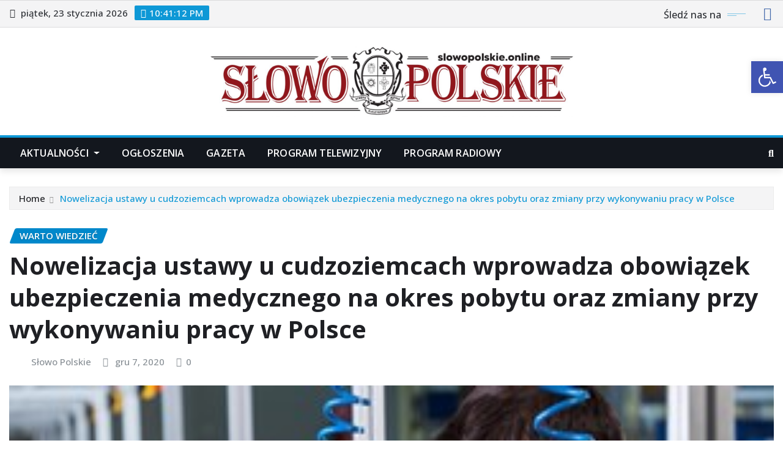

--- FILE ---
content_type: text/html; charset=UTF-8
request_url: https://slowopolskie.org/nowelizacja-ustawy-u-cudzoziemcach-wprowadza-obowiazek-ubezpieczenia-medycznego-na-okres-pobytu-oraz-zmiany-przy-wykonywaniu-pracy-w-polsce/
body_size: 27546
content:
<!DOCTYPE html>
<html lang="pl-PL">
<head>	
	<meta charset="UTF-8">
    <meta name="viewport" content="width=device-width, initial-scale=1">
    <meta http-equiv="x-ua-compatible" content="ie=edge">
	
		<link rel="pingback" href="https://slowopolskie.online/xmlrpc.php">
	
	<title>Nowelizacja ustawy u cudzoziemcach wprowadza obowiązek ubezpieczenia medycznego na okres pobytu oraz zmiany przy wykonywaniu pracy w Polsce</title>
<meta name='robots' content='max-image-preview:large' />
<link rel='dns-prefetch' href='//slowopolskie.online' />
<link rel='dns-prefetch' href='//www.googletagmanager.com' />
<link rel='dns-prefetch' href='//fonts.googleapis.com' />
<link rel="alternate" type="application/rss+xml" title=" &raquo; Kanał z wpisami" href="https://slowopolskie.online/feed/" />
<link rel="alternate" type="application/rss+xml" title=" &raquo; Kanał z komentarzami" href="https://slowopolskie.online/comments/feed/" />
<link rel="alternate" type="application/rss+xml" title=" &raquo; Nowelizacja ustawy u cudzoziemcach wprowadza obowiązek ubezpieczenia medycznego na okres pobytu oraz zmiany przy wykonywaniu pracy w Polsce Kanał z komentarzami" href="https://slowopolskie.online/nowelizacja-ustawy-u-cudzoziemcach-wprowadza-obowiazek-ubezpieczenia-medycznego-na-okres-pobytu-oraz-zmiany-przy-wykonywaniu-pracy-w-polsce/feed/" />
<link rel="alternate" title="oEmbed (JSON)" type="application/json+oembed" href="https://slowopolskie.online/wp-json/oembed/1.0/embed?url=https%3A%2F%2Fslowopolskie.online%2Fnowelizacja-ustawy-u-cudzoziemcach-wprowadza-obowiazek-ubezpieczenia-medycznego-na-okres-pobytu-oraz-zmiany-przy-wykonywaniu-pracy-w-polsce%2F" />
<link rel="alternate" title="oEmbed (XML)" type="text/xml+oembed" href="https://slowopolskie.online/wp-json/oembed/1.0/embed?url=https%3A%2F%2Fslowopolskie.online%2Fnowelizacja-ustawy-u-cudzoziemcach-wprowadza-obowiazek-ubezpieczenia-medycznego-na-okres-pobytu-oraz-zmiany-przy-wykonywaniu-pracy-w-polsce%2F&#038;format=xml" />
<style id='wp-img-auto-sizes-contain-inline-css' type='text/css'>
img:is([sizes=auto i],[sizes^="auto," i]){contain-intrinsic-size:3000px 1500px}
/*# sourceURL=wp-img-auto-sizes-contain-inline-css */
</style>
<style id='wp-emoji-styles-inline-css' type='text/css'>

	img.wp-smiley, img.emoji {
		display: inline !important;
		border: none !important;
		box-shadow: none !important;
		height: 1em !important;
		width: 1em !important;
		margin: 0 0.07em !important;
		vertical-align: -0.1em !important;
		background: none !important;
		padding: 0 !important;
	}
/*# sourceURL=wp-emoji-styles-inline-css */
</style>
<style id='wp-block-library-inline-css' type='text/css'>
:root{--wp-block-synced-color:#7a00df;--wp-block-synced-color--rgb:122,0,223;--wp-bound-block-color:var(--wp-block-synced-color);--wp-editor-canvas-background:#ddd;--wp-admin-theme-color:#007cba;--wp-admin-theme-color--rgb:0,124,186;--wp-admin-theme-color-darker-10:#006ba1;--wp-admin-theme-color-darker-10--rgb:0,107,160.5;--wp-admin-theme-color-darker-20:#005a87;--wp-admin-theme-color-darker-20--rgb:0,90,135;--wp-admin-border-width-focus:2px}@media (min-resolution:192dpi){:root{--wp-admin-border-width-focus:1.5px}}.wp-element-button{cursor:pointer}:root .has-very-light-gray-background-color{background-color:#eee}:root .has-very-dark-gray-background-color{background-color:#313131}:root .has-very-light-gray-color{color:#eee}:root .has-very-dark-gray-color{color:#313131}:root .has-vivid-green-cyan-to-vivid-cyan-blue-gradient-background{background:linear-gradient(135deg,#00d084,#0693e3)}:root .has-purple-crush-gradient-background{background:linear-gradient(135deg,#34e2e4,#4721fb 50%,#ab1dfe)}:root .has-hazy-dawn-gradient-background{background:linear-gradient(135deg,#faaca8,#dad0ec)}:root .has-subdued-olive-gradient-background{background:linear-gradient(135deg,#fafae1,#67a671)}:root .has-atomic-cream-gradient-background{background:linear-gradient(135deg,#fdd79a,#004a59)}:root .has-nightshade-gradient-background{background:linear-gradient(135deg,#330968,#31cdcf)}:root .has-midnight-gradient-background{background:linear-gradient(135deg,#020381,#2874fc)}:root{--wp--preset--font-size--normal:16px;--wp--preset--font-size--huge:42px}.has-regular-font-size{font-size:1em}.has-larger-font-size{font-size:2.625em}.has-normal-font-size{font-size:var(--wp--preset--font-size--normal)}.has-huge-font-size{font-size:var(--wp--preset--font-size--huge)}.has-text-align-center{text-align:center}.has-text-align-left{text-align:left}.has-text-align-right{text-align:right}.has-fit-text{white-space:nowrap!important}#end-resizable-editor-section{display:none}.aligncenter{clear:both}.items-justified-left{justify-content:flex-start}.items-justified-center{justify-content:center}.items-justified-right{justify-content:flex-end}.items-justified-space-between{justify-content:space-between}.screen-reader-text{border:0;clip-path:inset(50%);height:1px;margin:-1px;overflow:hidden;padding:0;position:absolute;width:1px;word-wrap:normal!important}.screen-reader-text:focus{background-color:#ddd;clip-path:none;color:#444;display:block;font-size:1em;height:auto;left:5px;line-height:normal;padding:15px 23px 14px;text-decoration:none;top:5px;width:auto;z-index:100000}html :where(.has-border-color){border-style:solid}html :where([style*=border-top-color]){border-top-style:solid}html :where([style*=border-right-color]){border-right-style:solid}html :where([style*=border-bottom-color]){border-bottom-style:solid}html :where([style*=border-left-color]){border-left-style:solid}html :where([style*=border-width]){border-style:solid}html :where([style*=border-top-width]){border-top-style:solid}html :where([style*=border-right-width]){border-right-style:solid}html :where([style*=border-bottom-width]){border-bottom-style:solid}html :where([style*=border-left-width]){border-left-style:solid}html :where(img[class*=wp-image-]){height:auto;max-width:100%}:where(figure){margin:0 0 1em}html :where(.is-position-sticky){--wp-admin--admin-bar--position-offset:var(--wp-admin--admin-bar--height,0px)}@media screen and (max-width:600px){html :where(.is-position-sticky){--wp-admin--admin-bar--position-offset:0px}}

/*# sourceURL=wp-block-library-inline-css */
</style><style id='global-styles-inline-css' type='text/css'>
:root{--wp--preset--aspect-ratio--square: 1;--wp--preset--aspect-ratio--4-3: 4/3;--wp--preset--aspect-ratio--3-4: 3/4;--wp--preset--aspect-ratio--3-2: 3/2;--wp--preset--aspect-ratio--2-3: 2/3;--wp--preset--aspect-ratio--16-9: 16/9;--wp--preset--aspect-ratio--9-16: 9/16;--wp--preset--color--black: #000000;--wp--preset--color--cyan-bluish-gray: #abb8c3;--wp--preset--color--white: #ffffff;--wp--preset--color--pale-pink: #f78da7;--wp--preset--color--vivid-red: #cf2e2e;--wp--preset--color--luminous-vivid-orange: #ff6900;--wp--preset--color--luminous-vivid-amber: #fcb900;--wp--preset--color--light-green-cyan: #7bdcb5;--wp--preset--color--vivid-green-cyan: #00d084;--wp--preset--color--pale-cyan-blue: #8ed1fc;--wp--preset--color--vivid-cyan-blue: #0693e3;--wp--preset--color--vivid-purple: #9b51e0;--wp--preset--gradient--vivid-cyan-blue-to-vivid-purple: linear-gradient(135deg,rgb(6,147,227) 0%,rgb(155,81,224) 100%);--wp--preset--gradient--light-green-cyan-to-vivid-green-cyan: linear-gradient(135deg,rgb(122,220,180) 0%,rgb(0,208,130) 100%);--wp--preset--gradient--luminous-vivid-amber-to-luminous-vivid-orange: linear-gradient(135deg,rgb(252,185,0) 0%,rgb(255,105,0) 100%);--wp--preset--gradient--luminous-vivid-orange-to-vivid-red: linear-gradient(135deg,rgb(255,105,0) 0%,rgb(207,46,46) 100%);--wp--preset--gradient--very-light-gray-to-cyan-bluish-gray: linear-gradient(135deg,rgb(238,238,238) 0%,rgb(169,184,195) 100%);--wp--preset--gradient--cool-to-warm-spectrum: linear-gradient(135deg,rgb(74,234,220) 0%,rgb(151,120,209) 20%,rgb(207,42,186) 40%,rgb(238,44,130) 60%,rgb(251,105,98) 80%,rgb(254,248,76) 100%);--wp--preset--gradient--blush-light-purple: linear-gradient(135deg,rgb(255,206,236) 0%,rgb(152,150,240) 100%);--wp--preset--gradient--blush-bordeaux: linear-gradient(135deg,rgb(254,205,165) 0%,rgb(254,45,45) 50%,rgb(107,0,62) 100%);--wp--preset--gradient--luminous-dusk: linear-gradient(135deg,rgb(255,203,112) 0%,rgb(199,81,192) 50%,rgb(65,88,208) 100%);--wp--preset--gradient--pale-ocean: linear-gradient(135deg,rgb(255,245,203) 0%,rgb(182,227,212) 50%,rgb(51,167,181) 100%);--wp--preset--gradient--electric-grass: linear-gradient(135deg,rgb(202,248,128) 0%,rgb(113,206,126) 100%);--wp--preset--gradient--midnight: linear-gradient(135deg,rgb(2,3,129) 0%,rgb(40,116,252) 100%);--wp--preset--font-size--small: 13px;--wp--preset--font-size--medium: 20px;--wp--preset--font-size--large: 36px;--wp--preset--font-size--x-large: 42px;--wp--preset--spacing--20: 0.44rem;--wp--preset--spacing--30: 0.67rem;--wp--preset--spacing--40: 1rem;--wp--preset--spacing--50: 1.5rem;--wp--preset--spacing--60: 2.25rem;--wp--preset--spacing--70: 3.38rem;--wp--preset--spacing--80: 5.06rem;--wp--preset--shadow--natural: 6px 6px 9px rgba(0, 0, 0, 0.2);--wp--preset--shadow--deep: 12px 12px 50px rgba(0, 0, 0, 0.4);--wp--preset--shadow--sharp: 6px 6px 0px rgba(0, 0, 0, 0.2);--wp--preset--shadow--outlined: 6px 6px 0px -3px rgb(255, 255, 255), 6px 6px rgb(0, 0, 0);--wp--preset--shadow--crisp: 6px 6px 0px rgb(0, 0, 0);}:where(.is-layout-flex){gap: 0.5em;}:where(.is-layout-grid){gap: 0.5em;}body .is-layout-flex{display: flex;}.is-layout-flex{flex-wrap: wrap;align-items: center;}.is-layout-flex > :is(*, div){margin: 0;}body .is-layout-grid{display: grid;}.is-layout-grid > :is(*, div){margin: 0;}:where(.wp-block-columns.is-layout-flex){gap: 2em;}:where(.wp-block-columns.is-layout-grid){gap: 2em;}:where(.wp-block-post-template.is-layout-flex){gap: 1.25em;}:where(.wp-block-post-template.is-layout-grid){gap: 1.25em;}.has-black-color{color: var(--wp--preset--color--black) !important;}.has-cyan-bluish-gray-color{color: var(--wp--preset--color--cyan-bluish-gray) !important;}.has-white-color{color: var(--wp--preset--color--white) !important;}.has-pale-pink-color{color: var(--wp--preset--color--pale-pink) !important;}.has-vivid-red-color{color: var(--wp--preset--color--vivid-red) !important;}.has-luminous-vivid-orange-color{color: var(--wp--preset--color--luminous-vivid-orange) !important;}.has-luminous-vivid-amber-color{color: var(--wp--preset--color--luminous-vivid-amber) !important;}.has-light-green-cyan-color{color: var(--wp--preset--color--light-green-cyan) !important;}.has-vivid-green-cyan-color{color: var(--wp--preset--color--vivid-green-cyan) !important;}.has-pale-cyan-blue-color{color: var(--wp--preset--color--pale-cyan-blue) !important;}.has-vivid-cyan-blue-color{color: var(--wp--preset--color--vivid-cyan-blue) !important;}.has-vivid-purple-color{color: var(--wp--preset--color--vivid-purple) !important;}.has-black-background-color{background-color: var(--wp--preset--color--black) !important;}.has-cyan-bluish-gray-background-color{background-color: var(--wp--preset--color--cyan-bluish-gray) !important;}.has-white-background-color{background-color: var(--wp--preset--color--white) !important;}.has-pale-pink-background-color{background-color: var(--wp--preset--color--pale-pink) !important;}.has-vivid-red-background-color{background-color: var(--wp--preset--color--vivid-red) !important;}.has-luminous-vivid-orange-background-color{background-color: var(--wp--preset--color--luminous-vivid-orange) !important;}.has-luminous-vivid-amber-background-color{background-color: var(--wp--preset--color--luminous-vivid-amber) !important;}.has-light-green-cyan-background-color{background-color: var(--wp--preset--color--light-green-cyan) !important;}.has-vivid-green-cyan-background-color{background-color: var(--wp--preset--color--vivid-green-cyan) !important;}.has-pale-cyan-blue-background-color{background-color: var(--wp--preset--color--pale-cyan-blue) !important;}.has-vivid-cyan-blue-background-color{background-color: var(--wp--preset--color--vivid-cyan-blue) !important;}.has-vivid-purple-background-color{background-color: var(--wp--preset--color--vivid-purple) !important;}.has-black-border-color{border-color: var(--wp--preset--color--black) !important;}.has-cyan-bluish-gray-border-color{border-color: var(--wp--preset--color--cyan-bluish-gray) !important;}.has-white-border-color{border-color: var(--wp--preset--color--white) !important;}.has-pale-pink-border-color{border-color: var(--wp--preset--color--pale-pink) !important;}.has-vivid-red-border-color{border-color: var(--wp--preset--color--vivid-red) !important;}.has-luminous-vivid-orange-border-color{border-color: var(--wp--preset--color--luminous-vivid-orange) !important;}.has-luminous-vivid-amber-border-color{border-color: var(--wp--preset--color--luminous-vivid-amber) !important;}.has-light-green-cyan-border-color{border-color: var(--wp--preset--color--light-green-cyan) !important;}.has-vivid-green-cyan-border-color{border-color: var(--wp--preset--color--vivid-green-cyan) !important;}.has-pale-cyan-blue-border-color{border-color: var(--wp--preset--color--pale-cyan-blue) !important;}.has-vivid-cyan-blue-border-color{border-color: var(--wp--preset--color--vivid-cyan-blue) !important;}.has-vivid-purple-border-color{border-color: var(--wp--preset--color--vivid-purple) !important;}.has-vivid-cyan-blue-to-vivid-purple-gradient-background{background: var(--wp--preset--gradient--vivid-cyan-blue-to-vivid-purple) !important;}.has-light-green-cyan-to-vivid-green-cyan-gradient-background{background: var(--wp--preset--gradient--light-green-cyan-to-vivid-green-cyan) !important;}.has-luminous-vivid-amber-to-luminous-vivid-orange-gradient-background{background: var(--wp--preset--gradient--luminous-vivid-amber-to-luminous-vivid-orange) !important;}.has-luminous-vivid-orange-to-vivid-red-gradient-background{background: var(--wp--preset--gradient--luminous-vivid-orange-to-vivid-red) !important;}.has-very-light-gray-to-cyan-bluish-gray-gradient-background{background: var(--wp--preset--gradient--very-light-gray-to-cyan-bluish-gray) !important;}.has-cool-to-warm-spectrum-gradient-background{background: var(--wp--preset--gradient--cool-to-warm-spectrum) !important;}.has-blush-light-purple-gradient-background{background: var(--wp--preset--gradient--blush-light-purple) !important;}.has-blush-bordeaux-gradient-background{background: var(--wp--preset--gradient--blush-bordeaux) !important;}.has-luminous-dusk-gradient-background{background: var(--wp--preset--gradient--luminous-dusk) !important;}.has-pale-ocean-gradient-background{background: var(--wp--preset--gradient--pale-ocean) !important;}.has-electric-grass-gradient-background{background: var(--wp--preset--gradient--electric-grass) !important;}.has-midnight-gradient-background{background: var(--wp--preset--gradient--midnight) !important;}.has-small-font-size{font-size: var(--wp--preset--font-size--small) !important;}.has-medium-font-size{font-size: var(--wp--preset--font-size--medium) !important;}.has-large-font-size{font-size: var(--wp--preset--font-size--large) !important;}.has-x-large-font-size{font-size: var(--wp--preset--font-size--x-large) !important;}
/*# sourceURL=global-styles-inline-css */
</style>

<style id='classic-theme-styles-inline-css' type='text/css'>
/*! This file is auto-generated */
.wp-block-button__link{color:#fff;background-color:#32373c;border-radius:9999px;box-shadow:none;text-decoration:none;padding:calc(.667em + 2px) calc(1.333em + 2px);font-size:1.125em}.wp-block-file__button{background:#32373c;color:#fff;text-decoration:none}
/*# sourceURL=/wp-includes/css/classic-themes.min.css */
</style>
<link rel='stylesheet' id='pojo-a11y-css' href='https://slowopolskie.online/wp-content/plugins/pojo-accessibility/modules/legacy/assets/css/style.min.css?ver=1.0.0' type='text/css' media='all' />
<link rel='stylesheet' id='bootstrap-css' href='https://slowopolskie.online/wp-content/themes/newsexo/assets/css/bootstrap.css?ver=6.9' type='text/css' media='all' />
<link rel='stylesheet' id='font-awesome-min-css' href='https://slowopolskie.online/wp-content/themes/newsexo/assets/css/font-awesome/css/font-awesome.min.css?ver=4.7.0' type='text/css' media='all' />
<link rel='stylesheet' id='newsexo-style-css' href='https://slowopolskie.online/wp-content/themes/newsexo/style.css?ver=6.9' type='text/css' media='all' />
<link rel='stylesheet' id='theme-default-css' href='https://slowopolskie.online/wp-content/themes/newsexo/assets/css/theme-default.css?ver=6.9' type='text/css' media='all' />
<link rel='stylesheet' id='newsexo-animate-css-css' href='https://slowopolskie.online/wp-content/themes/newsexo/assets/css/animate.css?ver=6.9' type='text/css' media='all' />
<link rel='stylesheet' id='owl.carousel-css-css' href='https://slowopolskie.online/wp-content/themes/newsexo/assets/css/owl.carousel.css?ver=6.9' type='text/css' media='all' />
<link rel='stylesheet' id='bootstrap-smartmenus-css-css' href='https://slowopolskie.online/wp-content/themes/newsexo/assets/css/jquery.smartmenus.bootstrap-4.css?ver=6.9' type='text/css' media='all' />
<link rel='stylesheet' id='newsexo-google-fonts-css' href='//fonts.googleapis.com/css?family=ABeeZee%7CAbel%7CAbril+Fatface%7CAclonica%7CAcme%7CActor%7CAdamina%7CAdvent+Pro%7CAguafina+Script%7CAkronim%7CAladin%7CAldrich%7CAlef%7CAlegreya%7CAlegreya+SC%7CAlegreya+Sans%7CAlegreya+Sans+SC%7CAlex+Brush%7CAlfa+Slab+One%7CAlice%7CAlike%7CAlike+Angular%7CAllan%7CAllerta%7CAllerta+Stencil%7CAllura%7CAlmendra%7CAlmendra+Display%7CAlmendra+SC%7CAmarante%7CAmaranth%7CAmatic+SC%7CAmatica+SC%7CAmethysta%7CAmiko%7CAmiri%7CAmita%7CAnaheim%7CAndada%7CAndika%7CAngkor%7CAnnie+Use+Your+Telescope%7CAnonymous+Pro%7CAntic%7CAntic+Didone%7CAntic+Slab%7CAnton%7CArapey%7CArbutus%7CArbutus+Slab%7CArchitects+Daughter%7CArchivo+Black%7CArchivo+Narrow%7CAref+Ruqaa%7CArima+Madurai%7CArimo%7CArizonia%7CArmata%7CArtifika%7CArvo%7CArya%7CAsap%7CAsar%7CAsset%7CAssistant%7CAstloch%7CAsul%7CAthiti%7CAtma%7CAtomic+Age%7CAubrey%7CAudiowide%7CAutour+One%7CAverage%7CAverage+Sans%7CAveria+Gruesa+Libre%7CAveria+Libre%7CAveria+Sans+Libre%7CAveria+Serif+Libre%7CBad+Script%7CBaloo%7CBaloo+Bhai%7CBaloo+Da%7CBaloo+Thambi%7CBalthazar%7CBangers%7CBarlow%7CBasic%7CBattambang%7CBaumans%7CBayon%7CBelgrano%7CBelleza%7CBenchNine%7CBentham%7CBerkshire+Swash%7CBevan%7CBigelow+Rules%7CBigshot+One%7CBilbo%7CBilbo+Swash+Caps%7CBioRhyme%7CBioRhyme+Expanded%7CBiryani%7CBitter%7CBlack+Ops+One%7CBokor%7CBonbon%7CBoogaloo%7CBowlby+One%7CBowlby+One+SC%7CBrawler%7CBree+Serif%7CBubblegum+Sans%7CBubbler+One%7CBuda%7CBuenard%7CBungee%7CBungee+Hairline%7CBungee+Inline%7CBungee+Outline%7CBungee+Shade%7CButcherman%7CButterfly+Kids%7CCabin%7CCabin+Condensed%7CCabin+Sketch%7CCaesar+Dressing%7CCagliostro%7CCairo%7CCalligraffitti%7CCambay%7CCambo%7CCandal%7CCantarell%7CCantata+One%7CCantora+One%7CCapriola%7CCardo%7CCarme%7CCarrois+Gothic%7CCarrois+Gothic+SC%7CCarter+One%7CCatamaran%7CCaudex%7CCaveat%7CCaveat+Brush%7CCedarville+Cursive%7CCeviche+One%7CChanga%7CChanga+One%7CChango%7CChathura%7CChau+Philomene+One%7CChela+One%7CChelsea+Market%7CChenla%7CCherry+Cream+Soda%7CCherry+Swash%7CChewy%7CChicle%7CChivo%7CChonburi%7CCinzel%7CCinzel+Decorative%7CClicker+Script%7CCoda%7CCoda+Caption%7CCodystar%7CCoiny%7CCombo%7CComfortaa%7CComing+Soon%7CConcert+One%7CCondiment%7CContent%7CContrail+One%7CConvergence%7CCookie%7CCopse%7CCorben%7CCormorant%7CCormorant+Garamond%7CCormorant+Infant%7CCormorant+SC%7CCormorant+Unicase%7CCormorant+Upright%7CCourgette%7CCousine%7CCoustard%7CCovered+By+Your+Grace%7CCrafty+Girls%7CCreepster%7CCrete+Round%7CCrimson+Text%7CCroissant+One%7CCrushed%7CCuprum%7CCutive%7CCutive+Mono%7CDamion%7CDancing+Script%7CDangrek%7CDavid+Libre%7CDawning+of+a+New+Day%7CDays+One%7CDekko%7CDelius%7CDelius+Swash+Caps%7CDelius+Unicase%7CDella+Respira%7CDenk+One%7CDevonshire%7CDhurjati%7CDidact+Gothic%7CDiplomata%7CDiplomata+SC%7CDomine%7CDonegal+One%7CDoppio+One%7CDorsa%7CDosis%7CDr+Sugiyama%7CDroid+Sans%7CDroid+Sans+Mono%7CDroid+Serif%7CDuru+Sans%7CDynalight%7CEB+Garamond%7CEagle+Lake%7CEater%7CEconomica%7CEczar%7CEk+Mukta%7CEl+Messiri%7CElectrolize%7CElsie%7CElsie+Swash+Caps%7CEmblema+One%7CEmilys+Candy%7CEncode+Sans%7CEngagement%7CEnglebert%7CEnriqueta%7CErica+One%7CEsteban%7CEuphoria+Script%7CEwert%7CExo%7CExo+2%7CExpletus+Sans%7CFanwood+Text%7CFarsan%7CFascinate%7CFascinate+Inline%7CFaster+One%7CFasthand%7CFauna+One%7CFederant%7CFedero%7CFelipa%7CFenix%7CFinger+Paint%7CFira+Mono%7CFira+Sans%7CFjalla+One%7CFjord+One%7CFlamenco%7CFlavors%7CFondamento%7CFontdiner+Swanky%7CForum%7CFrancois+One%7CFrank+Ruhl+Libre%7CFreckle+Face%7CFredericka+the+Great%7CFredoka+One%7CFreehand%7CFresca%7CFrijole%7CFruktur%7CFugaz+One%7CGFS+Didot%7CGFS+Neohellenic%7CGabriela%7CGafata%7CGalada%7CGaldeano%7CGalindo%7CGentium+Basic%7CGentium+Book+Basic%7CGeo%7CGeostar%7CGeostar+Fill%7CGermania+One%7CGidugu%7CGilda+Display%7CGive+You+Glory%7CGlass+Antiqua%7CGlegoo%7CGloria+Hallelujah%7CGoblin+One%7CGochi+Hand%7CGorditas%7CGoudy+Bookletter+1911%7CGraduate%7CGrand+Hotel%7CGravitas+One%7CGreat+Vibes%7CGriffy%7CGruppo%7CGudea%7CGurajada%7CHabibi%7CHalant%7CHammersmith+One%7CHanalei%7CHanalei+Fill%7CHandlee%7CHanuman%7CHappy+Monkey%7CHarmattan%7CHeadland+One%7CHeebo%7CHenny+Penny%7CHerr+Von+Muellerhoff%7CHind%7CHind+Guntur%7CHind+Madurai%7CHind+Siliguri%7CHind+Vadodara%7CHoltwood+One+SC%7CHomemade+Apple%7CHomenaje%7CIM+Fell+DW+Pica%7CIM+Fell+DW+Pica+SC%7CIM+Fell+Double+Pica%7CIM+Fell+Double+Pica+SC%7CIM+Fell+English%7CIM+Fell+English+SC%7CIM+Fell+French+Canon%7CIM+Fell+French+Canon+SC%7CIM+Fell+Great+Primer%7CIM+Fell+Great+Primer+SC%7CIceberg%7CIceland%7CImprima%7CInconsolata%7CInder%7CIndie+Flower%7CInika%7CInknut+Antiqua%7CIrish+Grover%7CIstok+Web%7CItaliana%7CItalianno%7CItim%7CJacques+Francois%7CJacques+Francois+Shadow%7CJaldi%7CJim+Nightshade%7CJockey+One%7CJolly+Lodger%7CJomhuria%7CJosefin+Sans%7CJosefin+Slab%7CJoti+One%7CJudson%7CJulee%7CJulius+Sans+One%7CJunge%7CJura%7CJust+Another+Hand%7CJust+Me+Again+Down+Here%7CKadwa%7CKalam%7CKameron%7CKanit%7CKantumruy%7CKarla%7CKarma%7CKatibeh%7CKaushan+Script%7CKavivanar%7CKavoon%7CKdam+Thmor%7CKeania+One%7CKelly+Slab%7CKenia%7CKhand%7CKhmer%7CKhula%7CKite+One%7CKnewave%7CKotta+One%7CKoulen%7CKranky%7CKreon%7CKristi%7CKrona+One%7CKumar+One%7CKumar+One+Outline%7CKurale%7CLa+Belle+Aurore%7CLaila%7CLakki+Reddy%7CLalezar%7CLancelot%7CLateef%7CLato%7CLeague+Script%7CLeckerli+One%7CLedger%7CLekton%7CLemon%7CLemonada%7CLibre+Baskerville%7CLibre+Franklin%7CLife+Savers%7CLilita+One%7CLily+Script+One%7CLimelight%7CLinden+Hill%7CLobster%7CLobster+Two%7CLondrina+Outline%7CLondrina+Shadow%7CLondrina+Sketch%7CLondrina+Solid%7CLora%7CLove+Ya+Like+A+Sister%7CLoved+by+the+King%7CLovers+Quarrel%7CLuckiest+Guy%7CLusitana%7CLustria%7CMacondo%7CMacondo+Swash+Caps%7CMada%7CMagra%7CMaiden+Orange%7CMaitree%7CMako%7CMallanna%7CMandali%7CMarcellus%7CMarcellus+SC%7CMarck+Script%7CMargarine%7CMarko+One%7CMarmelad%7CMartel%7CMartel+Sans%7CMarvel%7CMate%7CMate+SC%7CMaven+Pro%7CMcLaren%7CMeddon%7CMedievalSharp%7CMedula+One%7CMeera+Inimai%7CMegrim%7CMeie+Script%7CMerienda%7CMerienda+One%7CMerriweather%7CMerriweather+Sans%7CMetal%7CMetal+Mania%7CMetamorphous%7CMetrophobic%7CMichroma%7CMilonga%7CMiltonian%7CMiltonian+Tattoo%7CMiniver%7CMiriam+Libre%7CMirza%7CMiss+Fajardose%7CMitr%7CModak%7CModern+Antiqua%7CMogra%7CMolengo%7CMolle%7CMonda%7CMonofett%7CMonoton%7CMonsieur+La+Doulaise%7CMontaga%7CMontez%7CMontserrat%7CMontserrat+Alternates%7CMontserrat+Subrayada%7CMoul%7CMoulpali%7CMountains+of+Christmas%7CMouse+Memoirs%7CMr+Bedfort%7CMr+Dafoe%7CMr+De+Haviland%7CMrs+Saint+Delafield%7CMrs+Sheppards%7CMukta+Vaani%7CMuli%7CMystery+Quest%7CNTR%7CNeucha%7CNeuton%7CNew+Rocker%7CNews+Cycle%7CNiconne%7CNixie+One%7CNobile%7CNokora%7CNorican%7CNosifer%7CNothing+You+Could+Do%7CNoticia+Text%7CNoto+Sans%7CNoto+Serif%7CNova+Cut%7CNova+Flat%7CNova+Mono%7CNova+Oval%7CNova+Round%7CNova+Script%7CNova+Slim%7CNova+Square%7CNumans%7CNunito%7COdor+Mean+Chey%7COffside%7COld+Standard+TT%7COldenburg%7COleo+Script%7COleo+Script+Swash+Caps%7COpen+Sans%7COpen+Sans+Condensed%7COranienbaum%7COrbitron%7COregano%7COrienta%7COriginal+Surfer%7COswald%7COver+the+Rainbow%7COverlock%7COverlock+SC%7COvo%7COxygen%7COxygen+Mono%7CPT+Mono%7CPT+Sans%7CPT+Sans+Caption%7CPT+Sans+Narrow%7CPT+Serif%7CPT+Serif+Caption%7CPacifico%7CPalanquin%7CPalanquin+Dark%7CPaprika%7CParisienne%7CPassero+One%7CPassion+One%7CPathway+Gothic+One%7CPatrick+Hand%7CPatrick+Hand+SC%7CPattaya%7CPatua+One%7CPavanam%7CPaytone+One%7CPeddana%7CPeralta%7CPermanent+Marker%7CPetit+Formal+Script%7CPetrona%7CPhilosopher%7CPiedra%7CPinyon+Script%7CPirata+One%7CPlaster%7CPlay%7CPlayball%7CPlayfair+Display%7CPlayfair+Display+SC%7CPodkova%7CPoiret+One%7CPoller+One%7CPoly%7CPompiere%7CPontano+Sans%7CPoppins%7CPort+Lligat+Sans%7CPort+Lligat+Slab%7CPragati+Narrow%7CPrata%7CPreahvihear%7CPress+Start+2P%7CPridi%7CPrincess+Sofia%7CProciono%7CPrompt%7CProsto+One%7CProza+Libre%7CPuritan%7CPurple+Purse%7CQuando%7CQuantico%7CQuattrocento%7CQuattrocento+Sans%7CQuestrial%7CQuicksand%7CQuintessential%7CQwigley%7CRacing+Sans+One%7CRadley%7CRajdhani%7CRakkas%7CRaleway%7CRaleway+Dots%7CRamabhadra%7CRamaraja%7CRambla%7CRammetto+One%7CRanchers%7CRancho%7CRanga%7CRasa%7CRationale%7CRavi+Prakash%7CRedressed%7CReem+Kufi%7CReenie+Beanie%7CRevalia%7CRhodium+Libre%7CRibeye%7CRibeye+Marrow%7CRighteous%7CRisque%7CRoboto%7CRoboto+Condensed%7CRoboto+Mono%7CRoboto+Slab%7CRochester%7CRock+Salt%7CRokkitt%7CRomanesco%7CRopa+Sans%7CRosario%7CRosarivo%7CRouge+Script%7CRozha+One%7CRubik%7CRubik+Mono+One%7CRubik+One%7CRuda%7CRufina%7CRuge+Boogie%7CRuluko%7CRum+Raisin%7CRuslan+Display%7CRusso+One%7CRuthie%7CRye%7CSacramento%7CSahitya%7CSail%7CSalsa%7CSanchez%7CSancreek%7CSansita+One%7CSarala%7CSarina%7CSarpanch%7CSatisfy%7CScada%7CScheherazade%7CSchoolbell%7CScope+One%7CSeaweed+Script%7CSecular+One%7CSevillana%7CSeymour+One%7CShadows+Into+Light%7CShadows+Into+Light+Two%7CShanti%7CShare%7CShare+Tech%7CShare+Tech+Mono%7CShojumaru%7CShort+Stack%7CShrikhand%7CSiemreap%7CSigmar+One%7CSignika%7CSignika+Negative%7CSimonetta%7CSintony%7CSirin+Stencil%7CSix+Caps%7CSkranji%7CSlabo+13px%7CSlabo+27px%7CSlackey%7CSmokum%7CSmythe%7CSniglet%7CSnippet%7CSnowburst+One%7CSofadi+One%7CSofia%7CSonsie+One%7CSorts+Mill+Goudy%7CSource+Code+Pro%7CSource+Sans+Pro%7CSource+Serif+Pro%7CSpace+Mono%7CSpecial+Elite%7CSpicy+Rice%7CSpinnaker%7CSpirax%7CSquada+One%7CSree+Krushnadevaraya%7CSriracha%7CStalemate%7CStalinist+One%7CStardos+Stencil%7CStint+Ultra+Condensed%7CStint+Ultra+Expanded%7CStoke%7CStrait%7CSue+Ellen+Francisco%7CSuez+One%7CSumana%7CSunshiney%7CSupermercado+One%7CSura%7CSuranna%7CSuravaram%7CSuwannaphum%7CSwanky+and+Moo+Moo%7CSyncopate%7CTangerine%7CTaprom%7CTauri%7CTaviraj%7CTeko%7CTelex%7CTenali+Ramakrishna%7CTenor+Sans%7CText+Me+One%7CThe+Girl+Next+Door%7CTienne%7CTillana%7CTimmana%7CTinos%7CTitan+One%7CTitillium+Web%7CTrade+Winds%7CTrirong%7CTrocchi%7CTrochut%7CTrykker%7CTulpen+One%7CUbuntu%7CUbuntu+Condensed%7CUbuntu+Mono%7CUltra%7CUncial+Antiqua%7CUnderdog%7CUnica+One%7CUnifrakturCook%7CUnifrakturMaguntia%7CUnkempt%7CUnlock%7CUnna%7CVT323%7CVampiro+One%7CVarela%7CVarela+Round%7CVast+Shadow%7CVesper+Libre%7CVibur%7CVidaloka%7CViga%7CVoces%7CVolkhov%7CVollkorn%7CVoltaire%7CWaiting+for+the+Sunrise%7CWallpoet%7CWalter+Turncoat%7CWarnes%7CWellfleet%7CWendy+One%7CWire+One%7CWork+Sans%7CYanone+Kaffeesatz%7CYantramanav%7CYatra+One%7CYellowtail%7CYeseva+One%7CYesteryear%7CYrsa%7CZeyada&#038;subset=latin%2Clatin-ext' type='text/css' media='all' />
<link rel='stylesheet' id='newsexo-font-css' href='https://fonts.googleapis.com/css2?family=Open+Sans%3Aital%2Cwght%400%2C300%3B0%2C400%3B0%2C500%3B0%2C600%3B0%2C700%3B0%2C800%3B1%2C300%3B1%2C400%3B1%2C500%3B1%2C600%3B1%2C700%3B1%2C800&#038;display=swap&#038;ver=6.9' type='text/css' media='all' />
<script type="text/javascript" src="https://slowopolskie.online/wp-includes/js/jquery/jquery.min.js?ver=3.7.1" id="jquery-core-js"></script>
<script type="text/javascript" src="https://slowopolskie.online/wp-includes/js/jquery/jquery-migrate.min.js?ver=3.4.1" id="jquery-migrate-js"></script>
<script type="text/javascript" src="https://slowopolskie.online/wp-content/themes/newsexo/assets/js/bootstrap.js?ver=6.9" id="bootstrap-js-js"></script>
<script type="text/javascript" src="https://slowopolskie.online/wp-content/themes/newsexo/assets/js/bootstrap.bundle.min.js?ver=6.9" id="bootstrap.bundle.min-js"></script>
<script type="text/javascript" src="https://slowopolskie.online/wp-content/themes/newsexo/assets/js/smartmenus/jquery.smartmenus.js?ver=6.9" id="newsexo-smartmenus-js-js"></script>
<script type="text/javascript" src="https://slowopolskie.online/wp-content/themes/newsexo/assets/js/custom.js?ver=6.9" id="newsexo-custom-js-js"></script>
<script type="text/javascript" src="https://slowopolskie.online/wp-content/themes/newsexo/assets/js/smartmenus/bootstrap-smartmenus.js?ver=6.9" id="bootstrap-smartmenus-js-js"></script>
<script type="text/javascript" src="https://slowopolskie.online/wp-content/themes/newsexo/assets/js/owl.carousel.min.js?ver=6.9" id="owl-carousel-js-js"></script>
<script type="text/javascript" src="https://slowopolskie.online/wp-content/themes/newsexo/assets/js/animation/animate.js?ver=6.9" id="animate-js-js"></script>
<script type="text/javascript" src="https://slowopolskie.online/wp-content/themes/newsexo/assets/js/wow.js?ver=6.9" id="wow-js-js"></script>

<!-- Fragment znacznika Google (gtag.js) dodany przez Site Kit -->
<!-- Fragment Google Analytics dodany przez Site Kit -->
<script type="text/javascript" src="https://www.googletagmanager.com/gtag/js?id=GT-P36Z7D3L" id="google_gtagjs-js" async></script>
<script type="text/javascript" id="google_gtagjs-js-after">
/* <![CDATA[ */
window.dataLayer = window.dataLayer || [];function gtag(){dataLayer.push(arguments);}
gtag("set","linker",{"domains":["slowopolskie.online"]});
gtag("js", new Date());
gtag("set", "developer_id.dZTNiMT", true);
gtag("config", "GT-P36Z7D3L");
 window._googlesitekit = window._googlesitekit || {}; window._googlesitekit.throttledEvents = []; window._googlesitekit.gtagEvent = (name, data) => { var key = JSON.stringify( { name, data } ); if ( !! window._googlesitekit.throttledEvents[ key ] ) { return; } window._googlesitekit.throttledEvents[ key ] = true; setTimeout( () => { delete window._googlesitekit.throttledEvents[ key ]; }, 5 ); gtag( "event", name, { ...data, event_source: "site-kit" } ); }; 
//# sourceURL=google_gtagjs-js-after
/* ]]> */
</script>
<link rel="https://api.w.org/" href="https://slowopolskie.online/wp-json/" /><link rel="alternate" title="JSON" type="application/json" href="https://slowopolskie.online/wp-json/wp/v2/posts/42821" /><link rel="EditURI" type="application/rsd+xml" title="RSD" href="https://slowopolskie.online/xmlrpc.php?rsd" />
<meta name="generator" content="WordPress 6.9" />
<link rel="canonical" href="https://slowopolskie.online/nowelizacja-ustawy-u-cudzoziemcach-wprowadza-obowiazek-ubezpieczenia-medycznego-na-okres-pobytu-oraz-zmiany-przy-wykonywaniu-pracy-w-polsce/" />
<link rel='shortlink' href='https://slowopolskie.online/?p=42821' />
<meta name="generator" content="Site Kit by Google 1.167.0" /><style type="text/css">
#pojo-a11y-toolbar .pojo-a11y-toolbar-toggle a{ background-color: #4054b2;	color: #ffffff;}
#pojo-a11y-toolbar .pojo-a11y-toolbar-overlay, #pojo-a11y-toolbar .pojo-a11y-toolbar-overlay ul.pojo-a11y-toolbar-items.pojo-a11y-links{ border-color: #4054b2;}
body.pojo-a11y-focusable a:focus{ outline-style: solid !important;	outline-width: 1px !important;	outline-color: #FF0000 !important;}
#pojo-a11y-toolbar{ top: 100px !important;}
#pojo-a11y-toolbar .pojo-a11y-toolbar-overlay{ background-color: #ffffff;}
#pojo-a11y-toolbar .pojo-a11y-toolbar-overlay ul.pojo-a11y-toolbar-items li.pojo-a11y-toolbar-item a, #pojo-a11y-toolbar .pojo-a11y-toolbar-overlay p.pojo-a11y-toolbar-title{ color: #333333;}
#pojo-a11y-toolbar .pojo-a11y-toolbar-overlay ul.pojo-a11y-toolbar-items li.pojo-a11y-toolbar-item a.active{ background-color: #4054b2;	color: #ffffff;}
@media (max-width: 767px) { #pojo-a11y-toolbar { top: 50px !important; } }</style><style type="text/css">.recentcomments a{display:inline !important;padding:0 !important;margin:0 !important;}</style>		<style type="text/css">
						.site-title,
			.site-description {
				position: absolute;
				clip: rect(1px, 1px, 1px, 1px);
			}

					</style>
		<link rel="icon" href="https://slowopolskie.online/wp-content/uploads/2024/10/cropped-logo_sp-32x32.jpg" sizes="32x32" />
<link rel="icon" href="https://slowopolskie.online/wp-content/uploads/2024/10/cropped-logo_sp-192x192.jpg" sizes="192x192" />
<link rel="apple-touch-icon" href="https://slowopolskie.online/wp-content/uploads/2024/10/cropped-logo_sp-180x180.jpg" />
<meta name="msapplication-TileImage" content="https://slowopolskie.online/wp-content/uploads/2024/10/cropped-logo_sp-270x270.jpg" />
</head>
<body class="wp-singular post-template-default single single-post postid-42821 single-format-standard wp-custom-logo wp-theme-newsexo theme-wide" >

<a class="screen-reader-text skip-link" href="#content">Skip to content</a>
<div id="wrapper">



	<!--Header Sidebar-->
	<header class="site-header">
		<div class="container-full">
			<div class="row align-self-center">
							<div class="col-lg-6 col-md-6 col-sm-12">
					<aside class="widget"> 
						<ul class="head-contact-info">
							<li><i class="fa-regular fa-calendar-days"></i>
							piątek, 23 stycznia 2026							</li>
							<li><span id='newsexo-time' class="newsexo-time">  01:40</span></li>
						</ul>
					</aside>
				</div>
			
						
				<div class="col-lg-6 col-md-6 col-sm-12">
					<aside class="widget">

					<ul class="custom-social-icons">
							
						    <li class="followus">Śledź nas na						    </li>
					    							
							
					    
                                								    										<li><a class="fa-square-facebook" href="https://www.facebook.com/p/Portal-Sowo-Polskie-wwwSlowoPolskieorg-100063767958869/" target="_blank" ><i class="fa fa-brands fa-square-facebook"></i></a></li>
																										
						    						</ul>


					</aside>
				</div>
				
			</div>
		</div>
	</header>
	<!--/End of Header Sidebar-->


 
  	<!--Site Branding & Advertisement-->
	<section class="logo-banner logo-banner-overlay">
		<div class="container-full">
			<div class="row">
				<div class="col-lg-12 col-md-12 align-self-center">
								<div class="site-logo">
			<a href="https://slowopolskie.online/" class="" rel="home"><img width="1772" height="344" src="https://slowopolskie.online/wp-content/uploads/2024/10/sp.jpg" class="custom-logo" alt="" decoding="async" fetchpriority="high" srcset="https://slowopolskie.online/wp-content/uploads/2024/10/sp.jpg 1772w, https://slowopolskie.online/wp-content/uploads/2024/10/sp-300x58.jpg 300w, https://slowopolskie.online/wp-content/uploads/2024/10/sp-1024x199.jpg 1024w, https://slowopolskie.online/wp-content/uploads/2024/10/sp-768x149.jpg 768w, https://slowopolskie.online/wp-content/uploads/2024/10/sp-1536x298.jpg 1536w" sizes="(max-width: 1772px) 100vw, 1772px" /></a>		</div>
	   				</div>

				
			</div>
		</div>
	</section>	
	<!--End of Site Branding & Advertisement-->
    	
	<!-- Navbar -->
	<nav class="navbar navbar-expand-lg navbar-dark header-sticky">
		<div class="container-full">
			<div class="row">
			    <div class="col-lg-11 col-md-12"> 
				
					<button class="navbar-toggler" type="button" data-bs-toggle="collapse" data-bs-target="#navbarSupportedContent" aria-controls="navbarSupportedContent" aria-expanded="false" aria-label="Toggle navigation">
					  <span class="navbar-toggler-icon"></span>
					</button>
					<div id="navbarSupportedContent" class="navbar-collapse collapse">
						<div class="menu-top-container"><ul id="menu-top" class="nav navbar-nav"><li id="menu-item-7990" class="menu-item menu-item-type-taxonomy menu-item-object-category current-post-ancestor menu-item-has-children menu-item-7990 dropdown"><a class="nav-link" href="https://slowopolskie.online/category/aktualnosci/" data-toggle="dropdown" class="dropdown-toggle">AKTUALNOŚCI </a>
<ul role="menu" class=" dropdown-menu">
	<li id="menu-item-8052" class="menu-item menu-item-type-taxonomy menu-item-object-category menu-item-has-children menu-item-8052 dropdown"><a class="dropdown-item" href="https://slowopolskie.online/category/aktualnosci/regiony/">Regiony</a>
	<ul role="menu" class=" dropdown-menu">
		<li id="menu-item-8050" class="menu-item menu-item-type-taxonomy menu-item-object-category menu-item-8050"><a class="dropdown-item" href="https://slowopolskie.online/category/aktualnosci/regiony/obwod-chmielnicki-imprezy-polonijne/">Obwód Chmielnicki</a></li>
		<li id="menu-item-8065" class="menu-item menu-item-type-taxonomy menu-item-object-category menu-item-8065"><a class="dropdown-item" href="https://slowopolskie.online/category/aktualnosci/regiony/obwod-winnicki/">Obwód Winnicki</a></li>
		<li id="menu-item-8051" class="menu-item menu-item-type-taxonomy menu-item-object-category menu-item-8051"><a class="dropdown-item" href="https://slowopolskie.online/category/aktualnosci/regiony/obwod-ytomierski/">Obwód Żytomierski</a></li>
	</ul>
</li>
	<li id="menu-item-8056" class="menu-item menu-item-type-taxonomy menu-item-object-category menu-item-8056"><a class="dropdown-item" href="https://slowopolskie.online/category/aktualnosci/rozne/z-perspektywy-kresow-i-rp/">Historia</a></li>
	<li id="menu-item-66216" class="menu-item menu-item-type-taxonomy menu-item-object-category menu-item-66216"><a class="dropdown-item" href="https://slowopolskie.online/category/z-ycia-kocioa-katolickiego/">Z życia Kościoła Katolickiego</a></li>
	<li id="menu-item-8054" class="menu-item menu-item-type-taxonomy menu-item-object-category menu-item-8054"><a class="dropdown-item" href="https://slowopolskie.online/category/aktualnosci/rozne/stosunki-polsko-ukraiskie/">Relacje polsko-ukraińskie</a></li>
	<li id="menu-item-8055" class="menu-item menu-item-type-taxonomy menu-item-object-category current-post-ancestor current-menu-parent current-post-parent menu-item-8055"><a class="dropdown-item" href="https://slowopolskie.online/category/aktualnosci/rozne/warto-wiedzie/">Warto wiedzieć</a></li>
	<li id="menu-item-8053" class="menu-item menu-item-type-taxonomy menu-item-object-category current-post-ancestor menu-item-8053"><a class="dropdown-item" href="https://slowopolskie.online/category/aktualnosci/rozne/">Różne</a></li>
	<li id="menu-item-8057" class="menu-item menu-item-type-taxonomy menu-item-object-category menu-item-has-children menu-item-8057 dropdown"><a class="dropdown-item" href="https://slowopolskie.online/category/aktualnosci/wiadomosci-z-ukrainy/">Wiadomości z Ukrainy</a>
	<ul role="menu" class=" dropdown-menu">
		<li id="menu-item-8058" class="menu-item menu-item-type-taxonomy menu-item-object-category menu-item-8058"><a class="dropdown-item" href="https://slowopolskie.online/category/aktualnosci/wiadomosci-z-ukrainy/gospodarka/">Gospodarka</a></li>
		<li id="menu-item-8059" class="menu-item menu-item-type-taxonomy menu-item-object-category menu-item-8059"><a class="dropdown-item" href="https://slowopolskie.online/category/aktualnosci/wiadomosci-z-ukrainy/kultura-i-nauka/">Kultura, sztuka, inne</a></li>
		<li id="menu-item-8060" class="menu-item menu-item-type-taxonomy menu-item-object-category menu-item-8060"><a class="dropdown-item" href="https://slowopolskie.online/category/aktualnosci/wiadomosci-z-ukrainy/polityka/">Polityka</a></li>
	</ul>
</li>
</ul>
</li>
<li id="menu-item-8061" class="menu-item menu-item-type-taxonomy menu-item-object-category menu-item-8061"><a class="nav-link" href="https://slowopolskie.online/category/imprezy-polonijne/ogloszenia/">Ogłoszenia</a></li>
<li id="menu-item-8062" class="menu-item menu-item-type-post_type menu-item-object-page menu-item-8062"><a class="nav-link" href="https://slowopolskie.online/gazeta2/">GAZETA</a></li>
<li id="menu-item-8063" class="menu-item menu-item-type-post_type menu-item-object-page menu-item-8063"><a class="nav-link" href="https://slowopolskie.online/program-telewizyjny/">Program telewizyjny</a></li>
<li id="menu-item-8064" class="menu-item menu-item-type-post_type menu-item-object-page menu-item-8064"><a class="nav-link" href="https://slowopolskie.online/program-radiowy/">Program radiowy</a></li>
</ul></div>					</div>
				</div>
								<div class="col-lg-1 col-md-12">
					<div class="theme-search-block desk-view">
						<a href="#search-popup" title="Search here"><i class="fa-solid fa-magnifying-glass"></i></a>						
					</div>	
				</div>
							</div>
		</div>
	</nav>
	<!-- /End of Navbar -->

	<div id="search-popup">
		<button type="button" class="close">×</button>
		<form method="get" id="searchform" class="search-form" action="https://slowopolskie.online/">
			<input type="search" placeholder="Search here" name="s" id="s" />
			<button type="submit" class="btn btn-primary">Search</button>
		</form>
	</div>
	<!-- Theme Breadcrumb Area -->

		<section class="theme-breadcrumb-area">
				<div id="content" class="container-full">
					<div class="row g-lg-3">
						<div class="col-md-12 col-sm-12">						
							<ul class="page-breadcrumb wow animate fadeInUp" data-wow-delay=".3s""><li><a href="https://slowopolskie.online">Home</a></li><li class="active"><a href="https://slowopolskie.org:443/nowelizacja-ustawy-u-cudzoziemcach-wprowadza-obowiazek-ubezpieczenia-medycznego-na-okres-pobytu-oraz-zmiany-przy-wykonywaniu-pracy-w-polsce/">Nowelizacja ustawy u cudzoziemcach wprowadza obowiązek ubezpieczenia medycznego na okres pobytu oraz zmiany przy wykonywaniu pracy w Polsce</a></li></ul>						</div>
					</div>
				</div>
		</section>
	
<section class="single-news-area">
	<div class="container-full">
		<div class="row ">
						    <div class="col-lg-12 col-md-12 col-sm-12">	
        			

			<article class="post grid-view-news-area pb-3 wow animate fadeInUp " data-wow-delay=".3s" class="post-42821 post type-post status-publish format-standard has-post-thumbnail hentry category-warto-wiedzie">		
				<div class="entry-meta">
					<span class="cat-links links-space">
						 <a class="links-bg warto-wiedzie" href="https://slowopolskie.online/category/aktualnosci/rozne/warto-wiedzie/"><span>Warto wiedzieć</span></a>				    </span>
				</div>	
				<header class="entry-header">
	            <h2 class="entry-title">Nowelizacja ustawy u cudzoziemcach wprowadza obowiązek ubezpieczenia medycznego na okres pobytu oraz zmiany przy wykonywaniu pracy w Polsce</h2>				</header>		
				<div class="entry-meta align-self-center">
					<span class="author">
					<img alt='' src='https://secure.gravatar.com/avatar/e98bcaff187349401444a444dda94c2da715b44b8fe85d0eee586db96a9db297?s=50&#038;d=blank&#038;r=g' srcset='https://secure.gravatar.com/avatar/e98bcaff187349401444a444dda94c2da715b44b8fe85d0eee586db96a9db297?s=100&#038;d=blank&#038;r=g 2x' class='img-fluid comment-img avatar-50 photo avatar-default' height='50' width='50' decoding='async'/>					<a href="https://slowopolskie.online/author/admin/">Słowo Polskie</a>
					</span>					
					<span class="posted-on">
						<i class="fa-regular fa-clock"></i>
			            <a href="https://slowopolskie.online/2020/12/"><time>
						gru 7, 2020</time></a>
					</span>
					<span class="comment-links"><i class="fa-solid fa-comment-dots"></i><a href="https://slowopolskie.online/nowelizacja-ustawy-u-cudzoziemcach-wprowadza-obowiazek-ubezpieczenia-medycznego-na-okres-pobytu-oraz-zmiany-przy-wykonywaniu-pracy-w-polsce/#respond">0</a></span>
				</div>		
				<figure class="post-thumbnail"><img width="300" height="200" src="https://slowopolskie.online/wp-content/uploads/2020/12/051220_senior.jpg" class="img-fluid wp-post-image" alt="" decoding="async" /></figure>				<figcaption class="post-content">
					<div class="entry-content">
						<div id="attachment_42824" style="width: 310px" class="wp-caption alignleft"><a href="https://slowopolskie.online/wp-content/uploads/2020/12/051220_senior.jpg"><img decoding="async" aria-describedby="caption-attachment-42824" class="size-full wp-image-42824" src="https://slowopolskie.online/wp-content/uploads/2020/12/051220_senior.jpg" alt="" width="300" height="200" /></a><p id="caption-attachment-42824" class="wp-caption-text">Fot. praca.senior.pl</p></div>
<p><strong>Od 1 grudnia cudzoziemcy przebywający w Polsce m.in. na podstawie tak zwanych wiz humanitarnych lub z adnotacją „Poland. Business Harbour” będą mogli pracować bez konieczności posiadania zezwolenia na pracę. </strong></p>
<p>Może to mieć szczególne znaczenie dla obywateli Białorusi, którzy opuszczają swój kraj w wyniku represji.</p>
<p>Nowelizacja ustawy o cudzoziemcach zakłada także m.in. zmiany związane z modyfikacją wspólnotowego kodeksu wizowego oraz wejściem Polski do programu ruchu bezwizowego z USA.</p>
<p>Rozszerza się także katalog sytuacji, w których cudzoziemiec jest uprawniony do wykonywania pracy w Polsce. Dopełnieniem tych zmian jest rozporządzenie Ministra Rozwoju, Pracy i Technologii, które zakłada m.in. zwolnienie z obowiązku posiadania zezwolenia na pracę cudzoziemców przebywających w Polsce na podstawie tzw. wiz humanitarnych, wiz z adnotacją „Poland. Business Harbour”, lekarzy i lekarzy dentystów, pielęgniarki i położne oraz ratowników medycznych posiadających prawo wykonywania zawodu (zgodnie z odpowiednimi ustawami).</p>
<p>Celem ustawy jest również dostosowanie polskiego porządku prawnego do zmian we wspólnotowym kodeksie wizowym.</p>
<p>Kolejną zmianą jest objęcie wszystkich cudzoziemców ubiegających się o wizę krajową oraz wjeżdżających do Polski, obowiązkiem posiadania podróżnego ubezpieczenia medycznego na cały okres pobytu (w przypadku braku ubezpieczenia zdrowotnego). Minister właściwy do spraw zagranicznych będzie publikował informacje o ubezpieczycielach i oferowanych przez nich ubezpieczeniach spełniających ustawowe warunki.</p>
<p>Nowelizacja wprowadza także przepisy pozwalające na wykonanie obowiązku wynikającego z przystąpienia Polski do programu ruchu bezwizowego ze Stanami Zjednoczonymi Ameryki (Visa Waiver Program).<br />
Ustawa z dnia 28 października 2020 r. o zmianie ustawy o cudzoziemcach oraz niektórych innych ustaw oraz rozporządzenie Ministra Rozwoju, Pracy i Technologii wejdą w życie 1 grudnia 2020 r.</p>
<p>Więcej na: <a href="http://www.udsc.gov.pl/nowelizacja-ustawy-o-cudzoziemcach-3/">www.udsc.gov.pl/nowelizacja-ustawy-o-cudzoziemcach-3/</a></p>
<p style="text-align: right;"><em>Walentyna Jusupowa, 7 grudnia 2020 r.</em></p>
					</div>	
									</figcaption>
</article><!-- #post-42821 -->

	

<div class="row pb-3 related-posts wow animate fadeInUp" data-wow-delay=".3s">
		<div class="col-12">
			<span class="news-section-title five"><h5 class="f-heading">Related Story</h5></span>
		</div>
							<div class="col-lg-4 col-md-12 col-sm-12">
						<article class="post grid-view-news-area ">	
							<figure class="post-thumbnail"><a href="https://slowopolskie.online/dzien-z-zycia-piechura-w-tak-zwanej-kill-zone/"><img width="1005" height="676" src="https://slowopolskie.online/wp-content/uploads/2026/01/Zrzut-ekranu-2026-01-22-102459.png" class="img-fluid wp-post-image" alt="" decoding="async" loading="lazy" srcset="https://slowopolskie.online/wp-content/uploads/2026/01/Zrzut-ekranu-2026-01-22-102459.png 1005w, https://slowopolskie.online/wp-content/uploads/2026/01/Zrzut-ekranu-2026-01-22-102459-768x517.png 768w" sizes="auto, (max-width: 1005px) 100vw, 1005px" /></a></figure>								
							<figcaption class="post-content">
								<div class="entry-meta">
									<span class="cat-links links-space">
										 <a class="links-bg warto-wiedzie" href="https://slowopolskie.online/category/aktualnosci/rozne/warto-wiedzie/"><span>Warto wiedzieć</span></a>									</span>
								</div>								
								<header class="entry-header">
									<h5 class="entry-title"><a href="https://slowopolskie.online/dzien-z-zycia-piechura-w-tak-zwanej-kill-zone/">Dzień z życia piechura w tak zwanej &#8222;kill zone&#8221;</a></h5>
								</header>								
								<div class="entry-meta align-self-center">
									<span class="author">
									<img alt='' src='https://secure.gravatar.com/avatar/e98bcaff187349401444a444dda94c2da715b44b8fe85d0eee586db96a9db297?s=50&#038;d=blank&#038;r=g' srcset='https://secure.gravatar.com/avatar/e98bcaff187349401444a444dda94c2da715b44b8fe85d0eee586db96a9db297?s=100&#038;d=blank&#038;r=g 2x' class='img-fluid comment-img avatar-50 photo avatar-default' height='50' width='50' loading='lazy' decoding='async'/>									<a href="https://slowopolskie.online/author/admin/">Słowo Polskie</a>
									</span>
															
									<span class="posted-on">
										<i class="fa-regular fa-clock"></i>
										<a href="https://slowopolskie.online/2026/01/"><time>
										sty 23, 2026</time></a>
									</span>
								</div>
							</figcaption>				
						</article>
					</div>
								<div class="col-lg-4 col-md-12 col-sm-12">
						<article class="post grid-view-news-area ">	
							<figure class="post-thumbnail"><a href="https://slowopolskie.online/o-pieczeci-biskupa-zytomierskiego-i-kamienieckiego-boleslawa-klopotowskiego/"><img width="1141" height="667" src="https://slowopolskie.online/wp-content/uploads/2026/01/Zrzut-ekranu-2026-01-16-100016.png" class="img-fluid wp-post-image" alt="" decoding="async" loading="lazy" srcset="https://slowopolskie.online/wp-content/uploads/2026/01/Zrzut-ekranu-2026-01-16-100016.png 1141w, https://slowopolskie.online/wp-content/uploads/2026/01/Zrzut-ekranu-2026-01-16-100016-1024x599.png 1024w, https://slowopolskie.online/wp-content/uploads/2026/01/Zrzut-ekranu-2026-01-16-100016-768x449.png 768w" sizes="auto, (max-width: 1141px) 100vw, 1141px" /></a></figure>								
							<figcaption class="post-content">
								<div class="entry-meta">
									<span class="cat-links links-space">
										 <a class="links-bg warto-wiedzie" href="https://slowopolskie.online/category/aktualnosci/rozne/warto-wiedzie/"><span>Warto wiedzieć</span></a>									</span>
								</div>								
								<header class="entry-header">
									<h5 class="entry-title"><a href="https://slowopolskie.online/o-pieczeci-biskupa-zytomierskiego-i-kamienieckiego-boleslawa-klopotowskiego/">O pieczęci biskupa żytomierskiego i kamienieckiego(?) Bolesława Kłopotowskiego</a></h5>
								</header>								
								<div class="entry-meta align-self-center">
									<span class="author">
									<img alt='' src='https://secure.gravatar.com/avatar/e98bcaff187349401444a444dda94c2da715b44b8fe85d0eee586db96a9db297?s=50&#038;d=blank&#038;r=g' srcset='https://secure.gravatar.com/avatar/e98bcaff187349401444a444dda94c2da715b44b8fe85d0eee586db96a9db297?s=100&#038;d=blank&#038;r=g 2x' class='img-fluid comment-img avatar-50 photo avatar-default' height='50' width='50' loading='lazy' decoding='async'/>									<a href="https://slowopolskie.online/author/admin/">Słowo Polskie</a>
									</span>
															
									<span class="posted-on">
										<i class="fa-regular fa-clock"></i>
										<a href="https://slowopolskie.online/2026/01/"><time>
										sty 18, 2026</time></a>
									</span>
								</div>
							</figcaption>				
						</article>
					</div>
								<div class="col-lg-4 col-md-12 col-sm-12">
						<article class="post grid-view-news-area ">	
							<figure class="post-thumbnail"><a href="https://slowopolskie.online/nastroje-i-poglady-mieszkancow-ukrainy-odnosnie-wojny-i-pokoju-w-najnowszym-sondazu-kmis/"><img width="975" height="721" src="https://slowopolskie.online/wp-content/uploads/2026/01/Zrzut-ekranu-2026-01-17-090123.png" class="img-fluid wp-post-image" alt="" decoding="async" loading="lazy" srcset="https://slowopolskie.online/wp-content/uploads/2026/01/Zrzut-ekranu-2026-01-17-090123.png 975w, https://slowopolskie.online/wp-content/uploads/2026/01/Zrzut-ekranu-2026-01-17-090123-768x568.png 768w" sizes="auto, (max-width: 975px) 100vw, 975px" /></a></figure>								
							<figcaption class="post-content">
								<div class="entry-meta">
									<span class="cat-links links-space">
										 <a class="links-bg warto-wiedzie" href="https://slowopolskie.online/category/aktualnosci/rozne/warto-wiedzie/"><span>Warto wiedzieć</span></a>									</span>
								</div>								
								<header class="entry-header">
									<h5 class="entry-title"><a href="https://slowopolskie.online/nastroje-i-poglady-mieszkancow-ukrainy-odnosnie-wojny-i-pokoju-w-najnowszym-sondazu-kmis/">Nastroje i poglądy mieszkańców Ukrainy odnośnie wojny i pokoju w najnowszym sondażu KMIS.</a></h5>
								</header>								
								<div class="entry-meta align-self-center">
									<span class="author">
									<img alt='' src='https://secure.gravatar.com/avatar/e98bcaff187349401444a444dda94c2da715b44b8fe85d0eee586db96a9db297?s=50&#038;d=blank&#038;r=g' srcset='https://secure.gravatar.com/avatar/e98bcaff187349401444a444dda94c2da715b44b8fe85d0eee586db96a9db297?s=100&#038;d=blank&#038;r=g 2x' class='img-fluid comment-img avatar-50 photo avatar-default' height='50' width='50' loading='lazy' decoding='async'/>									<a href="https://slowopolskie.online/author/admin/">Słowo Polskie</a>
									</span>
															
									<span class="posted-on">
										<i class="fa-regular fa-clock"></i>
										<a href="https://slowopolskie.online/2026/01/"><time>
										sty 17, 2026</time></a>
									</span>
								</div>
							</figcaption>				
						</article>
					</div>
								<div class="col-lg-4 col-md-12 col-sm-12">
						<article class="post grid-view-news-area ">	
							<figure class="post-thumbnail"><a href="https://slowopolskie.online/publikacja-o-losach-polakow-deportowanych-do-sybiru-i-kazachstanu-ktorzy-po-latach-trafili-do-indii/"><img width="799" height="581" src="https://slowopolskie.online/wp-content/uploads/2026/01/Zrzut-ekranu-2026-01-15-132357.png" class="img-fluid wp-post-image" alt="" decoding="async" loading="lazy" srcset="https://slowopolskie.online/wp-content/uploads/2026/01/Zrzut-ekranu-2026-01-15-132357.png 799w, https://slowopolskie.online/wp-content/uploads/2026/01/Zrzut-ekranu-2026-01-15-132357-768x558.png 768w" sizes="auto, (max-width: 799px) 100vw, 799px" /></a></figure>								
							<figcaption class="post-content">
								<div class="entry-meta">
									<span class="cat-links links-space">
										 <a class="links-bg warto-wiedzie" href="https://slowopolskie.online/category/aktualnosci/rozne/warto-wiedzie/"><span>Warto wiedzieć</span></a>									</span>
								</div>								
								<header class="entry-header">
									<h5 class="entry-title"><a href="https://slowopolskie.online/publikacja-o-losach-polakow-deportowanych-do-sybiru-i-kazachstanu-ktorzy-po-latach-trafili-do-indii/">Publikacja o losach Polaków deportowanych do Sybiru i Kazachstanu, którzy po latach trafili do Indii</a></h5>
								</header>								
								<div class="entry-meta align-self-center">
									<span class="author">
									<img alt='' src='https://secure.gravatar.com/avatar/e98bcaff187349401444a444dda94c2da715b44b8fe85d0eee586db96a9db297?s=50&#038;d=blank&#038;r=g' srcset='https://secure.gravatar.com/avatar/e98bcaff187349401444a444dda94c2da715b44b8fe85d0eee586db96a9db297?s=100&#038;d=blank&#038;r=g 2x' class='img-fluid comment-img avatar-50 photo avatar-default' height='50' width='50' loading='lazy' decoding='async'/>									<a href="https://slowopolskie.online/author/admin/">Słowo Polskie</a>
									</span>
															
									<span class="posted-on">
										<i class="fa-regular fa-clock"></i>
										<a href="https://slowopolskie.online/2026/01/"><time>
										sty 17, 2026</time></a>
									</span>
								</div>
							</figcaption>				
						</article>
					</div>
								<div class="col-lg-4 col-md-12 col-sm-12">
						<article class="post grid-view-news-area ">	
							<figure class="post-thumbnail"><a href="https://slowopolskie.online/ukraina-przezywa-prawdziwa-katastrofe-humanitarna-po-poteznych-rosyjskich-ostrzalach-infrastruktury-cywilnej/"><img width="2560" height="1920" src="https://slowopolskie.online/wp-content/uploads/2026/01/IMG20230107152356-scaled.jpg" class="img-fluid wp-post-image" alt="" decoding="async" loading="lazy" srcset="https://slowopolskie.online/wp-content/uploads/2026/01/IMG20230107152356-scaled.jpg 2560w, https://slowopolskie.online/wp-content/uploads/2026/01/IMG20230107152356-1024x768.jpg 1024w, https://slowopolskie.online/wp-content/uploads/2026/01/IMG20230107152356-768x576.jpg 768w, https://slowopolskie.online/wp-content/uploads/2026/01/IMG20230107152356-1536x1152.jpg 1536w, https://slowopolskie.online/wp-content/uploads/2026/01/IMG20230107152356-2048x1536.jpg 2048w" sizes="auto, (max-width: 2560px) 100vw, 2560px" /></a></figure>								
							<figcaption class="post-content">
								<div class="entry-meta">
									<span class="cat-links links-space">
										 <a class="links-bg warto-wiedzie" href="https://slowopolskie.online/category/aktualnosci/rozne/warto-wiedzie/"><span>Warto wiedzieć</span></a>									</span>
								</div>								
								<header class="entry-header">
									<h5 class="entry-title"><a href="https://slowopolskie.online/ukraina-przezywa-prawdziwa-katastrofe-humanitarna-po-poteznych-rosyjskich-ostrzalach-infrastruktury-cywilnej/">Ukraina przeżywa prawdziwą katastrofę humanitarną po potężnych rosyjskich ostrzałach infrastruktury cywilnej</a></h5>
								</header>								
								<div class="entry-meta align-self-center">
									<span class="author">
									<img alt='' src='https://secure.gravatar.com/avatar/e98bcaff187349401444a444dda94c2da715b44b8fe85d0eee586db96a9db297?s=50&#038;d=blank&#038;r=g' srcset='https://secure.gravatar.com/avatar/e98bcaff187349401444a444dda94c2da715b44b8fe85d0eee586db96a9db297?s=100&#038;d=blank&#038;r=g 2x' class='img-fluid comment-img avatar-50 photo avatar-default' height='50' width='50' loading='lazy' decoding='async'/>									<a href="https://slowopolskie.online/author/admin/">Słowo Polskie</a>
									</span>
															
									<span class="posted-on">
										<i class="fa-regular fa-clock"></i>
										<a href="https://slowopolskie.online/2026/01/"><time>
										sty 16, 2026</time></a>
									</span>
								</div>
							</figcaption>				
						</article>
					</div>
								<div class="col-lg-4 col-md-12 col-sm-12">
						<article class="post grid-view-news-area ">	
							<figure class="post-thumbnail"><a href="https://slowopolskie.online/we-lwowie-rosyjski-szached-uszkodzil-stuletni-kosciol-sw-elzbiety-rosjanie-prawdopodobnie-celowali-w-pomnik-stepana-bandery/"><img width="712" height="443" src="https://slowopolskie.online/wp-content/uploads/2026/01/Zrzut-ekranu-2026-01-15-131454.png" class="img-fluid wp-post-image" alt="" decoding="async" loading="lazy" /></a></figure>								
							<figcaption class="post-content">
								<div class="entry-meta">
									<span class="cat-links links-space">
										 <a class="links-bg warto-wiedzie" href="https://slowopolskie.online/category/aktualnosci/rozne/warto-wiedzie/"><span>Warto wiedzieć</span></a>									</span>
								</div>								
								<header class="entry-header">
									<h5 class="entry-title"><a href="https://slowopolskie.online/we-lwowie-rosyjski-szached-uszkodzil-stuletni-kosciol-sw-elzbiety-rosjanie-prawdopodobnie-celowali-w-pomnik-stepana-bandery/">We Lwowie rosyjski „Szached” uszkodził stuletni kościół Św. Elżbiety. Rosjanie prawdopodobnie celowali w pomnik Stepana Bandery</a></h5>
								</header>								
								<div class="entry-meta align-self-center">
									<span class="author">
									<img alt='' src='https://secure.gravatar.com/avatar/e98bcaff187349401444a444dda94c2da715b44b8fe85d0eee586db96a9db297?s=50&#038;d=blank&#038;r=g' srcset='https://secure.gravatar.com/avatar/e98bcaff187349401444a444dda94c2da715b44b8fe85d0eee586db96a9db297?s=100&#038;d=blank&#038;r=g 2x' class='img-fluid comment-img avatar-50 photo avatar-default' height='50' width='50' loading='lazy' decoding='async'/>									<a href="https://slowopolskie.online/author/admin/">Słowo Polskie</a>
									</span>
															
									<span class="posted-on">
										<i class="fa-regular fa-clock"></i>
										<a href="https://slowopolskie.online/2026/01/"><time>
										sty 15, 2026</time></a>
									</span>
								</div>
							</figcaption>				
						</article>
					</div>
								<div class="col-lg-4 col-md-12 col-sm-12">
						<article class="post grid-view-news-area ">	
							<figure class="post-thumbnail"><a href="https://slowopolskie.online/feliks-konarski-slynny-polski-artysta-z-kijowa-ktory-na-spotkanie-z-matka-czekal-przez-20-lat/"><img width="1067" height="707" src="https://slowopolskie.online/wp-content/uploads/2026/01/Zrzut-ekranu-2026-01-11-155411.png" class="img-fluid wp-post-image" alt="" decoding="async" loading="lazy" srcset="https://slowopolskie.online/wp-content/uploads/2026/01/Zrzut-ekranu-2026-01-11-155411.png 1067w, https://slowopolskie.online/wp-content/uploads/2026/01/Zrzut-ekranu-2026-01-11-155411-1024x679.png 1024w, https://slowopolskie.online/wp-content/uploads/2026/01/Zrzut-ekranu-2026-01-11-155411-768x509.png 768w" sizes="auto, (max-width: 1067px) 100vw, 1067px" /></a></figure>								
							<figcaption class="post-content">
								<div class="entry-meta">
									<span class="cat-links links-space">
										 <a class="links-bg warto-wiedzie" href="https://slowopolskie.online/category/aktualnosci/rozne/warto-wiedzie/"><span>Warto wiedzieć</span></a>									</span>
								</div>								
								<header class="entry-header">
									<h5 class="entry-title"><a href="https://slowopolskie.online/feliks-konarski-slynny-polski-artysta-z-kijowa-ktory-na-spotkanie-z-matka-czekal-przez-20-lat/">Feliks Konarski &#8211; słynny polski artysta z Kijowa, który na spotkanie z matką czekał przez 20 lat</a></h5>
								</header>								
								<div class="entry-meta align-self-center">
									<span class="author">
									<img alt='' src='https://secure.gravatar.com/avatar/e98bcaff187349401444a444dda94c2da715b44b8fe85d0eee586db96a9db297?s=50&#038;d=blank&#038;r=g' srcset='https://secure.gravatar.com/avatar/e98bcaff187349401444a444dda94c2da715b44b8fe85d0eee586db96a9db297?s=100&#038;d=blank&#038;r=g 2x' class='img-fluid comment-img avatar-50 photo avatar-default' height='50' width='50' loading='lazy' decoding='async'/>									<a href="https://slowopolskie.online/author/admin/">Słowo Polskie</a>
									</span>
															
									<span class="posted-on">
										<i class="fa-regular fa-clock"></i>
										<a href="https://slowopolskie.online/2026/01/"><time>
										sty 15, 2026</time></a>
									</span>
								</div>
							</figcaption>				
						</article>
					</div>
								<div class="col-lg-4 col-md-12 col-sm-12">
						<article class="post grid-view-news-area ">	
							<figure class="post-thumbnail"><a href="https://slowopolskie.online/ponad-13-000-rakiet-i-142-000-dronow-od-poczatku-pelnoskalowej-wojny-taka-jest-dotychczasowa-skala-rosyjskiego-ataku-z-powietrza-na-ukraine/"><img width="1461" height="957" src="https://slowopolskie.online/wp-content/uploads/2026/01/Zrzut-ekranu-2026-01-14-085143.png" class="img-fluid wp-post-image" alt="" decoding="async" loading="lazy" srcset="https://slowopolskie.online/wp-content/uploads/2026/01/Zrzut-ekranu-2026-01-14-085143.png 1461w, https://slowopolskie.online/wp-content/uploads/2026/01/Zrzut-ekranu-2026-01-14-085143-1024x671.png 1024w, https://slowopolskie.online/wp-content/uploads/2026/01/Zrzut-ekranu-2026-01-14-085143-768x503.png 768w" sizes="auto, (max-width: 1461px) 100vw, 1461px" /></a></figure>								
							<figcaption class="post-content">
								<div class="entry-meta">
									<span class="cat-links links-space">
										 <a class="links-bg warto-wiedzie" href="https://slowopolskie.online/category/aktualnosci/rozne/warto-wiedzie/"><span>Warto wiedzieć</span></a>									</span>
								</div>								
								<header class="entry-header">
									<h5 class="entry-title"><a href="https://slowopolskie.online/ponad-13-000-rakiet-i-142-000-dronow-od-poczatku-pelnoskalowej-wojny-taka-jest-dotychczasowa-skala-rosyjskiego-ataku-z-powietrza-na-ukraine/">Ponad 13 000 rakiet i 142 000 dronów od początku pełnoskalowej wojny – taka jest dotychczasowa skala rosyjskiego ataku z powietrza na Ukrainę</a></h5>
								</header>								
								<div class="entry-meta align-self-center">
									<span class="author">
									<img alt='' src='https://secure.gravatar.com/avatar/e98bcaff187349401444a444dda94c2da715b44b8fe85d0eee586db96a9db297?s=50&#038;d=blank&#038;r=g' srcset='https://secure.gravatar.com/avatar/e98bcaff187349401444a444dda94c2da715b44b8fe85d0eee586db96a9db297?s=100&#038;d=blank&#038;r=g 2x' class='img-fluid comment-img avatar-50 photo avatar-default' height='50' width='50' loading='lazy' decoding='async'/>									<a href="https://slowopolskie.online/author/admin/">Słowo Polskie</a>
									</span>
															
									<span class="posted-on">
										<i class="fa-regular fa-clock"></i>
										<a href="https://slowopolskie.online/2026/01/"><time>
										sty 14, 2026</time></a>
									</span>
								</div>
							</figcaption>				
						</article>
					</div>
								<div class="col-lg-4 col-md-12 col-sm-12">
						<article class="post grid-view-news-area ">	
							<figure class="post-thumbnail"><a href="https://slowopolskie.online/park-zofiowka-w-humaniu-na-czele-rankingow-najciekawszych-turystycznych-destynacji-zimowych-na-ukrainie/"><img width="834" height="539" src="https://slowopolskie.online/wp-content/uploads/2026/01/Zrzut-ekranu-2026-01-13-093524.png" class="img-fluid wp-post-image" alt="" decoding="async" loading="lazy" srcset="https://slowopolskie.online/wp-content/uploads/2026/01/Zrzut-ekranu-2026-01-13-093524.png 834w, https://slowopolskie.online/wp-content/uploads/2026/01/Zrzut-ekranu-2026-01-13-093524-768x496.png 768w" sizes="auto, (max-width: 834px) 100vw, 834px" /></a></figure>								
							<figcaption class="post-content">
								<div class="entry-meta">
									<span class="cat-links links-space">
										 <a class="links-bg warto-wiedzie" href="https://slowopolskie.online/category/aktualnosci/rozne/warto-wiedzie/"><span>Warto wiedzieć</span></a>									</span>
								</div>								
								<header class="entry-header">
									<h5 class="entry-title"><a href="https://slowopolskie.online/park-zofiowka-w-humaniu-na-czele-rankingow-najciekawszych-turystycznych-destynacji-zimowych-na-ukrainie/">Park Zofiówka w Humaniu na czele rankingów najciekawszych turystycznych destynacji zimowych na Ukrainie</a></h5>
								</header>								
								<div class="entry-meta align-self-center">
									<span class="author">
									<img alt='' src='https://secure.gravatar.com/avatar/e98bcaff187349401444a444dda94c2da715b44b8fe85d0eee586db96a9db297?s=50&#038;d=blank&#038;r=g' srcset='https://secure.gravatar.com/avatar/e98bcaff187349401444a444dda94c2da715b44b8fe85d0eee586db96a9db297?s=100&#038;d=blank&#038;r=g 2x' class='img-fluid comment-img avatar-50 photo avatar-default' height='50' width='50' loading='lazy' decoding='async'/>									<a href="https://slowopolskie.online/author/admin/">Słowo Polskie</a>
									</span>
															
									<span class="posted-on">
										<i class="fa-regular fa-clock"></i>
										<a href="https://slowopolskie.online/2026/01/"><time>
										sty 13, 2026</time></a>
									</span>
								</div>
							</figcaption>				
						</article>
					</div>
								<div class="col-lg-4 col-md-12 col-sm-12">
						<article class="post grid-view-news-area ">	
							<figure class="post-thumbnail"><a href="https://slowopolskie.online/wladze-obwodu-dnipropietrowskiego-oglosily-ewakuacje-mieszkancow-z-45-miejscowosci/"><img width="979" height="564" src="https://slowopolskie.online/wp-content/uploads/2026/01/Zrzut-ekranu-2026-01-07-095736.png" class="img-fluid wp-post-image" alt="" decoding="async" loading="lazy" srcset="https://slowopolskie.online/wp-content/uploads/2026/01/Zrzut-ekranu-2026-01-07-095736.png 979w, https://slowopolskie.online/wp-content/uploads/2026/01/Zrzut-ekranu-2026-01-07-095736-768x442.png 768w" sizes="auto, (max-width: 979px) 100vw, 979px" /></a></figure>								
							<figcaption class="post-content">
								<div class="entry-meta">
									<span class="cat-links links-space">
										 <a class="links-bg warto-wiedzie" href="https://slowopolskie.online/category/aktualnosci/rozne/warto-wiedzie/"><span>Warto wiedzieć</span></a>									</span>
								</div>								
								<header class="entry-header">
									<h5 class="entry-title"><a href="https://slowopolskie.online/wladze-obwodu-dnipropietrowskiego-oglosily-ewakuacje-mieszkancow-z-45-miejscowosci/">Władze obwodu dnipropietrowskiego ogłosiły ewakuację mieszkańców z 45 miejscowości</a></h5>
								</header>								
								<div class="entry-meta align-self-center">
									<span class="author">
									<img alt='' src='https://secure.gravatar.com/avatar/e98bcaff187349401444a444dda94c2da715b44b8fe85d0eee586db96a9db297?s=50&#038;d=blank&#038;r=g' srcset='https://secure.gravatar.com/avatar/e98bcaff187349401444a444dda94c2da715b44b8fe85d0eee586db96a9db297?s=100&#038;d=blank&#038;r=g 2x' class='img-fluid comment-img avatar-50 photo avatar-default' height='50' width='50' loading='lazy' decoding='async'/>									<a href="https://slowopolskie.online/author/admin/">Słowo Polskie</a>
									</span>
															
									<span class="posted-on">
										<i class="fa-regular fa-clock"></i>
										<a href="https://slowopolskie.online/2026/01/"><time>
										sty 9, 2026</time></a>
									</span>
								</div>
							</figcaption>				
						</article>
					</div>
								<div class="col-lg-4 col-md-12 col-sm-12">
						<article class="post grid-view-news-area ">	
							<figure class="post-thumbnail"><a href="https://slowopolskie.online/31-grudnia-wskutek-dzialan-wojennych-na-wschodzie-ukrainy-zmarl-polski-ochotnik-kacper-bass/"><img width="940" height="562" src="https://slowopolskie.online/wp-content/uploads/2026/01/Zrzut-ekranu-2026-01-03-102626.png" class="img-fluid wp-post-image" alt="" decoding="async" loading="lazy" srcset="https://slowopolskie.online/wp-content/uploads/2026/01/Zrzut-ekranu-2026-01-03-102626.png 940w, https://slowopolskie.online/wp-content/uploads/2026/01/Zrzut-ekranu-2026-01-03-102626-768x459.png 768w" sizes="auto, (max-width: 940px) 100vw, 940px" /></a></figure>								
							<figcaption class="post-content">
								<div class="entry-meta">
									<span class="cat-links links-space">
										 <a class="links-bg warto-wiedzie" href="https://slowopolskie.online/category/aktualnosci/rozne/warto-wiedzie/"><span>Warto wiedzieć</span></a>									</span>
								</div>								
								<header class="entry-header">
									<h5 class="entry-title"><a href="https://slowopolskie.online/31-grudnia-wskutek-dzialan-wojennych-na-wschodzie-ukrainy-zmarl-polski-ochotnik-kacper-bass/">31 grudnia wskutek działań wojennych na wschodzie Ukrainy zmarł polski ochotnik Kacper Bass</a></h5>
								</header>								
								<div class="entry-meta align-self-center">
									<span class="author">
									<img alt='' src='https://secure.gravatar.com/avatar/e98bcaff187349401444a444dda94c2da715b44b8fe85d0eee586db96a9db297?s=50&#038;d=blank&#038;r=g' srcset='https://secure.gravatar.com/avatar/e98bcaff187349401444a444dda94c2da715b44b8fe85d0eee586db96a9db297?s=100&#038;d=blank&#038;r=g 2x' class='img-fluid comment-img avatar-50 photo avatar-default' height='50' width='50' loading='lazy' decoding='async'/>									<a href="https://slowopolskie.online/author/admin/">Słowo Polskie</a>
									</span>
															
									<span class="posted-on">
										<i class="fa-regular fa-clock"></i>
										<a href="https://slowopolskie.online/2026/01/"><time>
										sty 3, 2026</time></a>
									</span>
								</div>
							</figcaption>				
						</article>
					</div>
								<div class="col-lg-4 col-md-12 col-sm-12">
						<article class="post grid-view-news-area ">	
							<figure class="post-thumbnail"><a href="https://slowopolskie.online/wojciech-kilar-najwybitniejszy-polski-kompozytor-muzyki-filmowej-urodzil-sie-we-lwowie/"><img width="1024" height="699" src="https://slowopolskie.online/wp-content/uploads/2026/01/Zrzut-ekranu-2026-01-01-095946.png" class="img-fluid wp-post-image" alt="" decoding="async" loading="lazy" srcset="https://slowopolskie.online/wp-content/uploads/2026/01/Zrzut-ekranu-2026-01-01-095946.png 1024w, https://slowopolskie.online/wp-content/uploads/2026/01/Zrzut-ekranu-2026-01-01-095946-768x524.png 768w" sizes="auto, (max-width: 1024px) 100vw, 1024px" /></a></figure>								
							<figcaption class="post-content">
								<div class="entry-meta">
									<span class="cat-links links-space">
										 <a class="links-bg warto-wiedzie" href="https://slowopolskie.online/category/aktualnosci/rozne/warto-wiedzie/"><span>Warto wiedzieć</span></a>									</span>
								</div>								
								<header class="entry-header">
									<h5 class="entry-title"><a href="https://slowopolskie.online/wojciech-kilar-najwybitniejszy-polski-kompozytor-muzyki-filmowej-urodzil-sie-we-lwowie/">Wojciech Kilar – najwybitniejszy polski kompozytor muzyki filmowej urodził się we Lwowie</a></h5>
								</header>								
								<div class="entry-meta align-self-center">
									<span class="author">
									<img alt='' src='https://secure.gravatar.com/avatar/e98bcaff187349401444a444dda94c2da715b44b8fe85d0eee586db96a9db297?s=50&#038;d=blank&#038;r=g' srcset='https://secure.gravatar.com/avatar/e98bcaff187349401444a444dda94c2da715b44b8fe85d0eee586db96a9db297?s=100&#038;d=blank&#038;r=g 2x' class='img-fluid comment-img avatar-50 photo avatar-default' height='50' width='50' loading='lazy' decoding='async'/>									<a href="https://slowopolskie.online/author/admin/">Słowo Polskie</a>
									</span>
															
									<span class="posted-on">
										<i class="fa-regular fa-clock"></i>
										<a href="https://slowopolskie.online/2026/01/"><time>
										sty 3, 2026</time></a>
									</span>
								</div>
							</figcaption>				
						</article>
					</div>
								<div class="col-lg-4 col-md-12 col-sm-12">
						<article class="post grid-view-news-area ">	
							<figure class="post-thumbnail"><a href="https://slowopolskie.online/ukrainskie-wojsko-oslabia-logistyke-i-dzialania-taktyczne-okupantow-poprzez-zdalne-zaminowywanie-drog-i-linii-kontaktu-bojowego/"><img width="562" height="384" src="https://slowopolskie.online/wp-content/uploads/2026/01/Zrzut-ekranu-2025-12-31-084013.png" class="img-fluid wp-post-image" alt="" decoding="async" loading="lazy" /></a></figure>								
							<figcaption class="post-content">
								<div class="entry-meta">
									<span class="cat-links links-space">
										 <a class="links-bg warto-wiedzie" href="https://slowopolskie.online/category/aktualnosci/rozne/warto-wiedzie/"><span>Warto wiedzieć</span></a>									</span>
								</div>								
								<header class="entry-header">
									<h5 class="entry-title"><a href="https://slowopolskie.online/ukrainskie-wojsko-oslabia-logistyke-i-dzialania-taktyczne-okupantow-poprzez-zdalne-zaminowywanie-drog-i-linii-kontaktu-bojowego/">Ukraińskie wojsko osłabia logistykę i działania taktyczne okupantów poprzez zdalne zaminowywanie dróg i linii kontaktu bojowego</a></h5>
								</header>								
								<div class="entry-meta align-self-center">
									<span class="author">
									<img alt='' src='https://secure.gravatar.com/avatar/e98bcaff187349401444a444dda94c2da715b44b8fe85d0eee586db96a9db297?s=50&#038;d=blank&#038;r=g' srcset='https://secure.gravatar.com/avatar/e98bcaff187349401444a444dda94c2da715b44b8fe85d0eee586db96a9db297?s=100&#038;d=blank&#038;r=g 2x' class='img-fluid comment-img avatar-50 photo avatar-default' height='50' width='50' loading='lazy' decoding='async'/>									<a href="https://slowopolskie.online/author/admin/">Słowo Polskie</a>
									</span>
															
									<span class="posted-on">
										<i class="fa-regular fa-clock"></i>
										<a href="https://slowopolskie.online/2026/01/"><time>
										sty 2, 2026</time></a>
									</span>
								</div>
							</figcaption>				
						</article>
					</div>
								<div class="col-lg-4 col-md-12 col-sm-12">
						<article class="post grid-view-news-area ">	
							<figure class="post-thumbnail"><a href="https://slowopolskie.online/opinia-archiwum-prof-jaroslawa-daszkiewycza/"><img width="2010" height="1258" src="https://slowopolskie.online/wp-content/uploads/2025/12/291225_perkun.jpg" class="img-fluid wp-post-image" alt="" decoding="async" loading="lazy" srcset="https://slowopolskie.online/wp-content/uploads/2025/12/291225_perkun.jpg 2010w, https://slowopolskie.online/wp-content/uploads/2025/12/291225_perkun-1024x641.jpg 1024w, https://slowopolskie.online/wp-content/uploads/2025/12/291225_perkun-768x481.jpg 768w, https://slowopolskie.online/wp-content/uploads/2025/12/291225_perkun-1536x961.jpg 1536w" sizes="auto, (max-width: 2010px) 100vw, 2010px" /></a></figure>								
							<figcaption class="post-content">
								<div class="entry-meta">
									<span class="cat-links links-space">
										 <a class="links-bg warto-wiedzie" href="https://slowopolskie.online/category/aktualnosci/rozne/warto-wiedzie/"><span>Warto wiedzieć</span></a>									</span>
								</div>								
								<header class="entry-header">
									<h5 class="entry-title"><a href="https://slowopolskie.online/opinia-archiwum-prof-jaroslawa-daszkiewycza/">Opinia. Archiwum prof. Jarosława Daszkiewycza</a></h5>
								</header>								
								<div class="entry-meta align-self-center">
									<span class="author">
									<img alt='' src='https://secure.gravatar.com/avatar/e98bcaff187349401444a444dda94c2da715b44b8fe85d0eee586db96a9db297?s=50&#038;d=blank&#038;r=g' srcset='https://secure.gravatar.com/avatar/e98bcaff187349401444a444dda94c2da715b44b8fe85d0eee586db96a9db297?s=100&#038;d=blank&#038;r=g 2x' class='img-fluid comment-img avatar-50 photo avatar-default' height='50' width='50' loading='lazy' decoding='async'/>									<a href="https://slowopolskie.online/author/admin/">Słowo Polskie</a>
									</span>
															
									<span class="posted-on">
										<i class="fa-regular fa-clock"></i>
										<a href="https://slowopolskie.online/2025/12/"><time>
										gru 30, 2025</time></a>
									</span>
								</div>
							</figcaption>				
						</article>
					</div>
								<div class="col-lg-4 col-md-12 col-sm-12">
						<article class="post grid-view-news-area ">	
							<figure class="post-thumbnail"><a href="https://slowopolskie.online/poezja-tomasza-z-lublina-trzech-kroli/"><img width="584" height="328" src="https://slowopolskie.online/wp-content/uploads/2025/12/271225_tk.jpg" class="img-fluid wp-post-image" alt="" decoding="async" loading="lazy" /></a></figure>								
							<figcaption class="post-content">
								<div class="entry-meta">
									<span class="cat-links links-space">
										 <a class="links-bg warto-wiedzie" href="https://slowopolskie.online/category/aktualnosci/rozne/warto-wiedzie/"><span>Warto wiedzieć</span></a>									</span>
								</div>								
								<header class="entry-header">
									<h5 class="entry-title"><a href="https://slowopolskie.online/poezja-tomasza-z-lublina-trzech-kroli/">Poezja Tomasza z Lublina. Trzech Króli</a></h5>
								</header>								
								<div class="entry-meta align-self-center">
									<span class="author">
									<img alt='' src='https://secure.gravatar.com/avatar/e98bcaff187349401444a444dda94c2da715b44b8fe85d0eee586db96a9db297?s=50&#038;d=blank&#038;r=g' srcset='https://secure.gravatar.com/avatar/e98bcaff187349401444a444dda94c2da715b44b8fe85d0eee586db96a9db297?s=100&#038;d=blank&#038;r=g 2x' class='img-fluid comment-img avatar-50 photo avatar-default' height='50' width='50' loading='lazy' decoding='async'/>									<a href="https://slowopolskie.online/author/admin/">Słowo Polskie</a>
									</span>
															
									<span class="posted-on">
										<i class="fa-regular fa-clock"></i>
										<a href="https://slowopolskie.online/2025/12/"><time>
										gru 27, 2025</time></a>
									</span>
								</div>
							</figcaption>				
						</article>
					</div>
								<div class="col-lg-4 col-md-12 col-sm-12">
						<article class="post grid-view-news-area ">	
							<figure class="post-thumbnail"><a href="https://slowopolskie.online/w-rumunii-powstaje-dodatkowy-hub-pomocowy-dla-ukrainy-nowe-centrum-zaopatrzenia-ruszy-juz-w-styczniu-2026-r/"><img width="384" height="216" src="https://slowopolskie.online/wp-content/uploads/2025/12/Zrzut-ekranu-2025-12-22-084709.png" class="img-fluid wp-post-image" alt="" decoding="async" loading="lazy" /></a></figure>								
							<figcaption class="post-content">
								<div class="entry-meta">
									<span class="cat-links links-space">
										 <a class="links-bg warto-wiedzie" href="https://slowopolskie.online/category/aktualnosci/rozne/warto-wiedzie/"><span>Warto wiedzieć</span></a>									</span>
								</div>								
								<header class="entry-header">
									<h5 class="entry-title"><a href="https://slowopolskie.online/w-rumunii-powstaje-dodatkowy-hub-pomocowy-dla-ukrainy-nowe-centrum-zaopatrzenia-ruszy-juz-w-styczniu-2026-r/">W Rumunii powstaje dodatkowy hub pomocowy dla Ukrainy. Nowe centrum zaopatrzenia ruszy już w styczniu 2026 r.</a></h5>
								</header>								
								<div class="entry-meta align-self-center">
									<span class="author">
									<img alt='' src='https://secure.gravatar.com/avatar/e98bcaff187349401444a444dda94c2da715b44b8fe85d0eee586db96a9db297?s=50&#038;d=blank&#038;r=g' srcset='https://secure.gravatar.com/avatar/e98bcaff187349401444a444dda94c2da715b44b8fe85d0eee586db96a9db297?s=100&#038;d=blank&#038;r=g 2x' class='img-fluid comment-img avatar-50 photo avatar-default' height='50' width='50' loading='lazy' decoding='async'/>									<a href="https://slowopolskie.online/author/admin/">Słowo Polskie</a>
									</span>
															
									<span class="posted-on">
										<i class="fa-regular fa-clock"></i>
										<a href="https://slowopolskie.online/2025/12/"><time>
										gru 25, 2025</time></a>
									</span>
								</div>
							</figcaption>				
						</article>
					</div>
								<div class="col-lg-4 col-md-12 col-sm-12">
						<article class="post grid-view-news-area ">	
							<figure class="post-thumbnail"><a href="https://slowopolskie.online/boze-narodzenie-2025-zyczenia/"><img width="1041" height="645" src="https://slowopolskie.online/wp-content/uploads/2025/12/Zrzut-ekranu-2025-12-04-212454.png" class="img-fluid wp-post-image" alt="" decoding="async" loading="lazy" srcset="https://slowopolskie.online/wp-content/uploads/2025/12/Zrzut-ekranu-2025-12-04-212454.png 1041w, https://slowopolskie.online/wp-content/uploads/2025/12/Zrzut-ekranu-2025-12-04-212454-1024x634.png 1024w, https://slowopolskie.online/wp-content/uploads/2025/12/Zrzut-ekranu-2025-12-04-212454-768x476.png 768w" sizes="auto, (max-width: 1041px) 100vw, 1041px" /></a></figure>								
							<figcaption class="post-content">
								<div class="entry-meta">
									<span class="cat-links links-space">
										 <a class="links-bg warto-wiedzie" href="https://slowopolskie.online/category/aktualnosci/rozne/warto-wiedzie/"><span>Warto wiedzieć</span></a>									</span>
								</div>								
								<header class="entry-header">
									<h5 class="entry-title"><a href="https://slowopolskie.online/boze-narodzenie-2025-zyczenia/">Boże Narodzenie 2025. Życzenia</a></h5>
								</header>								
								<div class="entry-meta align-self-center">
									<span class="author">
									<img alt='' src='https://secure.gravatar.com/avatar/e98bcaff187349401444a444dda94c2da715b44b8fe85d0eee586db96a9db297?s=50&#038;d=blank&#038;r=g' srcset='https://secure.gravatar.com/avatar/e98bcaff187349401444a444dda94c2da715b44b8fe85d0eee586db96a9db297?s=100&#038;d=blank&#038;r=g 2x' class='img-fluid comment-img avatar-50 photo avatar-default' height='50' width='50' loading='lazy' decoding='async'/>									<a href="https://slowopolskie.online/author/admin/">Słowo Polskie</a>
									</span>
															
									<span class="posted-on">
										<i class="fa-regular fa-clock"></i>
										<a href="https://slowopolskie.online/2025/12/"><time>
										gru 24, 2025</time></a>
									</span>
								</div>
							</figcaption>				
						</article>
					</div>
								<div class="col-lg-4 col-md-12 col-sm-12">
						<article class="post grid-view-news-area ">	
							<figure class="post-thumbnail"><a href="https://slowopolskie.online/w-stolicy-ukrainy-usuwane-sa-kolejne-obiekty-zwiazane-z-historia-imperium-rosyjskiego-oraz-zsrs/"><img width="769" height="514" src="https://slowopolskie.online/wp-content/uploads/2025/12/Zrzut-ekranu-2025-12-19-090907.png" class="img-fluid wp-post-image" alt="" decoding="async" loading="lazy" /></a></figure>								
							<figcaption class="post-content">
								<div class="entry-meta">
									<span class="cat-links links-space">
										 <a class="links-bg warto-wiedzie" href="https://slowopolskie.online/category/aktualnosci/rozne/warto-wiedzie/"><span>Warto wiedzieć</span></a>									</span>
								</div>								
								<header class="entry-header">
									<h5 class="entry-title"><a href="https://slowopolskie.online/w-stolicy-ukrainy-usuwane-sa-kolejne-obiekty-zwiazane-z-historia-imperium-rosyjskiego-oraz-zsrs/">W stolicy Ukrainy usuwane są kolejne obiekty, związane z historią Imperium Rosyjskiego oraz ZSRS</a></h5>
								</header>								
								<div class="entry-meta align-self-center">
									<span class="author">
									<img alt='' src='https://secure.gravatar.com/avatar/e98bcaff187349401444a444dda94c2da715b44b8fe85d0eee586db96a9db297?s=50&#038;d=blank&#038;r=g' srcset='https://secure.gravatar.com/avatar/e98bcaff187349401444a444dda94c2da715b44b8fe85d0eee586db96a9db297?s=100&#038;d=blank&#038;r=g 2x' class='img-fluid comment-img avatar-50 photo avatar-default' height='50' width='50' loading='lazy' decoding='async'/>									<a href="https://slowopolskie.online/author/admin/">Słowo Polskie</a>
									</span>
															
									<span class="posted-on">
										<i class="fa-regular fa-clock"></i>
										<a href="https://slowopolskie.online/2025/12/"><time>
										gru 21, 2025</time></a>
									</span>
								</div>
							</figcaption>				
						</article>
					</div>
								<div class="col-lg-4 col-md-12 col-sm-12">
						<article class="post grid-view-news-area ">	
							<figure class="post-thumbnail"><a href="https://slowopolskie.online/zakonczyla-sie-piata-edycja-kursow-studium-kul-dla-polonii-i-polakow-za-granica/"><img width="1244" height="814" src="https://slowopolskie.online/wp-content/uploads/2025/12/Zrzut-ekranu-2025-12-17-090408.png" class="img-fluid wp-post-image" alt="" decoding="async" loading="lazy" srcset="https://slowopolskie.online/wp-content/uploads/2025/12/Zrzut-ekranu-2025-12-17-090408.png 1244w, https://slowopolskie.online/wp-content/uploads/2025/12/Zrzut-ekranu-2025-12-17-090408-1024x670.png 1024w, https://slowopolskie.online/wp-content/uploads/2025/12/Zrzut-ekranu-2025-12-17-090408-768x503.png 768w" sizes="auto, (max-width: 1244px) 100vw, 1244px" /></a></figure>								
							<figcaption class="post-content">
								<div class="entry-meta">
									<span class="cat-links links-space">
										 <a class="links-bg warto-wiedzie" href="https://slowopolskie.online/category/aktualnosci/rozne/warto-wiedzie/"><span>Warto wiedzieć</span></a>									</span>
								</div>								
								<header class="entry-header">
									<h5 class="entry-title"><a href="https://slowopolskie.online/zakonczyla-sie-piata-edycja-kursow-studium-kul-dla-polonii-i-polakow-za-granica/">Zakończyła się piąta edycja kursów Studium KUL dla Polonii i Polaków za granicą</a></h5>
								</header>								
								<div class="entry-meta align-self-center">
									<span class="author">
									<img alt='' src='https://secure.gravatar.com/avatar/e98bcaff187349401444a444dda94c2da715b44b8fe85d0eee586db96a9db297?s=50&#038;d=blank&#038;r=g' srcset='https://secure.gravatar.com/avatar/e98bcaff187349401444a444dda94c2da715b44b8fe85d0eee586db96a9db297?s=100&#038;d=blank&#038;r=g 2x' class='img-fluid comment-img avatar-50 photo avatar-default' height='50' width='50' loading='lazy' decoding='async'/>									<a href="https://slowopolskie.online/author/admin/">Słowo Polskie</a>
									</span>
															
									<span class="posted-on">
										<i class="fa-regular fa-clock"></i>
										<a href="https://slowopolskie.online/2025/12/"><time>
										gru 19, 2025</time></a>
									</span>
								</div>
							</figcaption>				
						</article>
					</div>
								<div class="col-lg-4 col-md-12 col-sm-12">
						<article class="post grid-view-news-area ">	
							<figure class="post-thumbnail"><a href="https://slowopolskie.online/mikolajkowe-prezenty-dla-dzieci-polskiego-pochodzenia-na-ukrainsko-polskim-pograniczu/"><img width="989" height="702" src="https://slowopolskie.online/wp-content/uploads/2025/12/Zrzut-ekranu-2025-12-10-092428.png" class="img-fluid wp-post-image" alt="" decoding="async" loading="lazy" srcset="https://slowopolskie.online/wp-content/uploads/2025/12/Zrzut-ekranu-2025-12-10-092428.png 989w, https://slowopolskie.online/wp-content/uploads/2025/12/Zrzut-ekranu-2025-12-10-092428-768x545.png 768w" sizes="auto, (max-width: 989px) 100vw, 989px" /></a></figure>								
							<figcaption class="post-content">
								<div class="entry-meta">
									<span class="cat-links links-space">
										 <a class="links-bg warto-wiedzie" href="https://slowopolskie.online/category/aktualnosci/rozne/warto-wiedzie/"><span>Warto wiedzieć</span></a>									</span>
								</div>								
								<header class="entry-header">
									<h5 class="entry-title"><a href="https://slowopolskie.online/mikolajkowe-prezenty-dla-dzieci-polskiego-pochodzenia-na-ukrainsko-polskim-pograniczu/">Mikołajkowe prezenty dla dzieci polskiego pochodzenia na ukraińsko-polskim pograniczu</a></h5>
								</header>								
								<div class="entry-meta align-self-center">
									<span class="author">
									<img alt='' src='https://secure.gravatar.com/avatar/e98bcaff187349401444a444dda94c2da715b44b8fe85d0eee586db96a9db297?s=50&#038;d=blank&#038;r=g' srcset='https://secure.gravatar.com/avatar/e98bcaff187349401444a444dda94c2da715b44b8fe85d0eee586db96a9db297?s=100&#038;d=blank&#038;r=g 2x' class='img-fluid comment-img avatar-50 photo avatar-default' height='50' width='50' loading='lazy' decoding='async'/>									<a href="https://slowopolskie.online/author/admin/">Słowo Polskie</a>
									</span>
															
									<span class="posted-on">
										<i class="fa-regular fa-clock"></i>
										<a href="https://slowopolskie.online/2025/12/"><time>
										gru 13, 2025</time></a>
									</span>
								</div>
							</figcaption>				
						</article>
					</div>
								<div class="col-lg-4 col-md-12 col-sm-12">
						<article class="post grid-view-news-area ">	
							<figure class="post-thumbnail"><a href="https://slowopolskie.online/opinia-polsko-europejskie-dziedzictwo-kulturowe/"><img width="1044" height="704" src="https://slowopolskie.online/wp-content/uploads/2025/12/Zrzut-ekranu-2025-12-08-082213.png" class="img-fluid wp-post-image" alt="" decoding="async" loading="lazy" srcset="https://slowopolskie.online/wp-content/uploads/2025/12/Zrzut-ekranu-2025-12-08-082213.png 1044w, https://slowopolskie.online/wp-content/uploads/2025/12/Zrzut-ekranu-2025-12-08-082213-1024x691.png 1024w, https://slowopolskie.online/wp-content/uploads/2025/12/Zrzut-ekranu-2025-12-08-082213-768x518.png 768w" sizes="auto, (max-width: 1044px) 100vw, 1044px" /></a></figure>								
							<figcaption class="post-content">
								<div class="entry-meta">
									<span class="cat-links links-space">
										 <a class="links-bg warto-wiedzie" href="https://slowopolskie.online/category/aktualnosci/rozne/warto-wiedzie/"><span>Warto wiedzieć</span></a>									</span>
								</div>								
								<header class="entry-header">
									<h5 class="entry-title"><a href="https://slowopolskie.online/opinia-polsko-europejskie-dziedzictwo-kulturowe/">Opinia. Polsko-europejskie dziedzictwo kulturowe</a></h5>
								</header>								
								<div class="entry-meta align-self-center">
									<span class="author">
									<img alt='' src='https://secure.gravatar.com/avatar/e98bcaff187349401444a444dda94c2da715b44b8fe85d0eee586db96a9db297?s=50&#038;d=blank&#038;r=g' srcset='https://secure.gravatar.com/avatar/e98bcaff187349401444a444dda94c2da715b44b8fe85d0eee586db96a9db297?s=100&#038;d=blank&#038;r=g 2x' class='img-fluid comment-img avatar-50 photo avatar-default' height='50' width='50' loading='lazy' decoding='async'/>									<a href="https://slowopolskie.online/author/admin/">Słowo Polskie</a>
									</span>
															
									<span class="posted-on">
										<i class="fa-regular fa-clock"></i>
										<a href="https://slowopolskie.online/2025/12/"><time>
										gru 9, 2025</time></a>
									</span>
								</div>
							</figcaption>				
						</article>
					</div>
								<div class="col-lg-4 col-md-12 col-sm-12">
						<article class="post grid-view-news-area ">	
							<figure class="post-thumbnail"><a href="https://slowopolskie.online/swiatowe-zgromadzenie-prezesow-i-liderow-organizacji-polonijnych-w-warszawie/"><img width="846" height="515" src="https://slowopolskie.online/wp-content/uploads/2025/12/Zrzut-ekranu-2025-12-04-214409.png" class="img-fluid wp-post-image" alt="" decoding="async" loading="lazy" srcset="https://slowopolskie.online/wp-content/uploads/2025/12/Zrzut-ekranu-2025-12-04-214409.png 846w, https://slowopolskie.online/wp-content/uploads/2025/12/Zrzut-ekranu-2025-12-04-214409-768x468.png 768w" sizes="auto, (max-width: 846px) 100vw, 846px" /></a></figure>								
							<figcaption class="post-content">
								<div class="entry-meta">
									<span class="cat-links links-space">
										 <a class="links-bg warto-wiedzie" href="https://slowopolskie.online/category/aktualnosci/rozne/warto-wiedzie/"><span>Warto wiedzieć</span></a>									</span>
								</div>								
								<header class="entry-header">
									<h5 class="entry-title"><a href="https://slowopolskie.online/swiatowe-zgromadzenie-prezesow-i-liderow-organizacji-polonijnych-w-warszawie/">Światowe Zgromadzenie Prezesów i Liderów Organizacji Polonijnych w Warszawie</a></h5>
								</header>								
								<div class="entry-meta align-self-center">
									<span class="author">
									<img alt='' src='https://secure.gravatar.com/avatar/e98bcaff187349401444a444dda94c2da715b44b8fe85d0eee586db96a9db297?s=50&#038;d=blank&#038;r=g' srcset='https://secure.gravatar.com/avatar/e98bcaff187349401444a444dda94c2da715b44b8fe85d0eee586db96a9db297?s=100&#038;d=blank&#038;r=g 2x' class='img-fluid comment-img avatar-50 photo avatar-default' height='50' width='50' loading='lazy' decoding='async'/>									<a href="https://slowopolskie.online/author/admin/">Słowo Polskie</a>
									</span>
															
									<span class="posted-on">
										<i class="fa-regular fa-clock"></i>
										<a href="https://slowopolskie.online/2025/12/"><time>
										gru 7, 2025</time></a>
									</span>
								</div>
							</figcaption>				
						</article>
					</div>
								<div class="col-lg-4 col-md-12 col-sm-12">
						<article class="post grid-view-news-area ">	
							<figure class="post-thumbnail"><a href="https://slowopolskie.online/mikolajki-pod-bombami-w-noc-6-grudnia-rosjanie-zaatakowali-ukrainskie-miasta-przy-uzyciu-rakiet-i-dronow/"><img width="1021" height="706" src="https://slowopolskie.online/wp-content/uploads/2025/12/Zrzut-ekranu-2025-12-06-105922.png" class="img-fluid wp-post-image" alt="" decoding="async" loading="lazy" srcset="https://slowopolskie.online/wp-content/uploads/2025/12/Zrzut-ekranu-2025-12-06-105922.png 1021w, https://slowopolskie.online/wp-content/uploads/2025/12/Zrzut-ekranu-2025-12-06-105922-768x531.png 768w" sizes="auto, (max-width: 1021px) 100vw, 1021px" /></a></figure>								
							<figcaption class="post-content">
								<div class="entry-meta">
									<span class="cat-links links-space">
										 <a class="links-bg warto-wiedzie" href="https://slowopolskie.online/category/aktualnosci/rozne/warto-wiedzie/"><span>Warto wiedzieć</span></a>									</span>
								</div>								
								<header class="entry-header">
									<h5 class="entry-title"><a href="https://slowopolskie.online/mikolajki-pod-bombami-w-noc-6-grudnia-rosjanie-zaatakowali-ukrainskie-miasta-przy-uzyciu-rakiet-i-dronow/">Mikołajki pod bombami. W noc 6 grudnia Rosjanie zaatakowali ukraińskie miasta przy użyciu rakiet i dronów</a></h5>
								</header>								
								<div class="entry-meta align-self-center">
									<span class="author">
									<img alt='' src='https://secure.gravatar.com/avatar/e98bcaff187349401444a444dda94c2da715b44b8fe85d0eee586db96a9db297?s=50&#038;d=blank&#038;r=g' srcset='https://secure.gravatar.com/avatar/e98bcaff187349401444a444dda94c2da715b44b8fe85d0eee586db96a9db297?s=100&#038;d=blank&#038;r=g 2x' class='img-fluid comment-img avatar-50 photo avatar-default' height='50' width='50' loading='lazy' decoding='async'/>									<a href="https://slowopolskie.online/author/admin/">Słowo Polskie</a>
									</span>
															
									<span class="posted-on">
										<i class="fa-regular fa-clock"></i>
										<a href="https://slowopolskie.online/2025/12/"><time>
										gru 6, 2025</time></a>
									</span>
								</div>
							</figcaption>				
						</article>
					</div>
								<div class="col-lg-4 col-md-12 col-sm-12">
						<article class="post grid-view-news-area ">	
							<figure class="post-thumbnail"><a href="https://slowopolskie.online/podczas-fazy-przejsciowej-do-rosji-poplyna-kolejne-miliardy-euro-z-unii-europejskiej/"><img width="1599" height="899" src="https://slowopolskie.online/wp-content/uploads/2025/12/Zrzut-ekranu-2025-12-03-103255.png" class="img-fluid wp-post-image" alt="" decoding="async" loading="lazy" srcset="https://slowopolskie.online/wp-content/uploads/2025/12/Zrzut-ekranu-2025-12-03-103255.png 1599w, https://slowopolskie.online/wp-content/uploads/2025/12/Zrzut-ekranu-2025-12-03-103255-1024x576.png 1024w, https://slowopolskie.online/wp-content/uploads/2025/12/Zrzut-ekranu-2025-12-03-103255-768x432.png 768w, https://slowopolskie.online/wp-content/uploads/2025/12/Zrzut-ekranu-2025-12-03-103255-1536x864.png 1536w" sizes="auto, (max-width: 1599px) 100vw, 1599px" /></a></figure>								
							<figcaption class="post-content">
								<div class="entry-meta">
									<span class="cat-links links-space">
										 <a class="links-bg warto-wiedzie" href="https://slowopolskie.online/category/aktualnosci/rozne/warto-wiedzie/"><span>Warto wiedzieć</span></a>									</span>
								</div>								
								<header class="entry-header">
									<h5 class="entry-title"><a href="https://slowopolskie.online/podczas-fazy-przejsciowej-do-rosji-poplyna-kolejne-miliardy-euro-z-unii-europejskiej/">Wątpliwa polityka Unii Europejskiej. Podczas „fazy przejściowej” do Rosji popłyną kolejne miliardy Euro z krajów europejskich</a></h5>
								</header>								
								<div class="entry-meta align-self-center">
									<span class="author">
									<img alt='' src='https://secure.gravatar.com/avatar/e98bcaff187349401444a444dda94c2da715b44b8fe85d0eee586db96a9db297?s=50&#038;d=blank&#038;r=g' srcset='https://secure.gravatar.com/avatar/e98bcaff187349401444a444dda94c2da715b44b8fe85d0eee586db96a9db297?s=100&#038;d=blank&#038;r=g 2x' class='img-fluid comment-img avatar-50 photo avatar-default' height='50' width='50' loading='lazy' decoding='async'/>									<a href="https://slowopolskie.online/author/admin/">Słowo Polskie</a>
									</span>
															
									<span class="posted-on">
										<i class="fa-regular fa-clock"></i>
										<a href="https://slowopolskie.online/2025/12/"><time>
										gru 6, 2025</time></a>
									</span>
								</div>
							</figcaption>				
						</article>
					</div>
								<div class="col-lg-4 col-md-12 col-sm-12">
						<article class="post grid-view-news-area ">	
							<figure class="post-thumbnail"><a href="https://slowopolskie.online/opinia-kulturowe-inklinacje/"><img width="937" height="605" src="https://slowopolskie.online/wp-content/uploads/2025/12/Zrzut-ekranu-2025-12-01-084119.png" class="img-fluid wp-post-image" alt="" decoding="async" loading="lazy" srcset="https://slowopolskie.online/wp-content/uploads/2025/12/Zrzut-ekranu-2025-12-01-084119.png 937w, https://slowopolskie.online/wp-content/uploads/2025/12/Zrzut-ekranu-2025-12-01-084119-768x496.png 768w" sizes="auto, (max-width: 937px) 100vw, 937px" /></a></figure>								
							<figcaption class="post-content">
								<div class="entry-meta">
									<span class="cat-links links-space">
										 <a class="links-bg warto-wiedzie" href="https://slowopolskie.online/category/aktualnosci/rozne/warto-wiedzie/"><span>Warto wiedzieć</span></a>									</span>
								</div>								
								<header class="entry-header">
									<h5 class="entry-title"><a href="https://slowopolskie.online/opinia-kulturowe-inklinacje/">Opinia. Kulturowe inklinacje</a></h5>
								</header>								
								<div class="entry-meta align-self-center">
									<span class="author">
									<img alt='' src='https://secure.gravatar.com/avatar/e98bcaff187349401444a444dda94c2da715b44b8fe85d0eee586db96a9db297?s=50&#038;d=blank&#038;r=g' srcset='https://secure.gravatar.com/avatar/e98bcaff187349401444a444dda94c2da715b44b8fe85d0eee586db96a9db297?s=100&#038;d=blank&#038;r=g 2x' class='img-fluid comment-img avatar-50 photo avatar-default' height='50' width='50' loading='lazy' decoding='async'/>									<a href="https://slowopolskie.online/author/admin/">Słowo Polskie</a>
									</span>
															
									<span class="posted-on">
										<i class="fa-regular fa-clock"></i>
										<a href="https://slowopolskie.online/2025/12/"><time>
										gru 2, 2025</time></a>
									</span>
								</div>
							</figcaption>				
						</article>
					</div>
								<div class="col-lg-4 col-md-12 col-sm-12">
						<article class="post grid-view-news-area ">	
							<figure class="post-thumbnail"><a href="https://slowopolskie.online/slowo-polskie-nr-160/"><img width="1122" height="743" src="https://slowopolskie.online/wp-content/uploads/2025/12/Zrzut-ekranu-2025-12-01-091442.png" class="img-fluid wp-post-image" alt="" decoding="async" loading="lazy" srcset="https://slowopolskie.online/wp-content/uploads/2025/12/Zrzut-ekranu-2025-12-01-091442.png 1122w, https://slowopolskie.online/wp-content/uploads/2025/12/Zrzut-ekranu-2025-12-01-091442-1024x678.png 1024w, https://slowopolskie.online/wp-content/uploads/2025/12/Zrzut-ekranu-2025-12-01-091442-768x509.png 768w" sizes="auto, (max-width: 1122px) 100vw, 1122px" /></a></figure>								
							<figcaption class="post-content">
								<div class="entry-meta">
									<span class="cat-links links-space">
										 <a class="links-bg warto-wiedzie" href="https://slowopolskie.online/category/aktualnosci/rozne/warto-wiedzie/"><span>Warto wiedzieć</span></a>									</span>
								</div>								
								<header class="entry-header">
									<h5 class="entry-title"><a href="https://slowopolskie.online/slowo-polskie-nr-160/">Słowo Polskie nr 160</a></h5>
								</header>								
								<div class="entry-meta align-self-center">
									<span class="author">
									<img alt='' src='https://secure.gravatar.com/avatar/e98bcaff187349401444a444dda94c2da715b44b8fe85d0eee586db96a9db297?s=50&#038;d=blank&#038;r=g' srcset='https://secure.gravatar.com/avatar/e98bcaff187349401444a444dda94c2da715b44b8fe85d0eee586db96a9db297?s=100&#038;d=blank&#038;r=g 2x' class='img-fluid comment-img avatar-50 photo avatar-default' height='50' width='50' loading='lazy' decoding='async'/>									<a href="https://slowopolskie.online/author/admin/">Słowo Polskie</a>
									</span>
															
									<span class="posted-on">
										<i class="fa-regular fa-clock"></i>
										<a href="https://slowopolskie.online/2025/12/"><time>
										gru 1, 2025</time></a>
									</span>
								</div>
							</figcaption>				
						</article>
					</div>
								<div class="col-lg-4 col-md-12 col-sm-12">
						<article class="post grid-view-news-area ">	
							<figure class="post-thumbnail"><a href="https://slowopolskie.online/pamietnik-polskiej-sanitariuszki-ze-lwowa-zostanie-wpisany-na-liste-unesco/"><img width="705" height="436" src="https://slowopolskie.online/wp-content/uploads/2025/11/Zrzut-ekranu-2025-11-29-091201.png" class="img-fluid wp-post-image" alt="" decoding="async" loading="lazy" /></a></figure>								
							<figcaption class="post-content">
								<div class="entry-meta">
									<span class="cat-links links-space">
										 <a class="links-bg warto-wiedzie" href="https://slowopolskie.online/category/aktualnosci/rozne/warto-wiedzie/"><span>Warto wiedzieć</span></a>									</span>
								</div>								
								<header class="entry-header">
									<h5 class="entry-title"><a href="https://slowopolskie.online/pamietnik-polskiej-sanitariuszki-ze-lwowa-zostanie-wpisany-na-liste-unesco/">Pamiętnik polskiej sanitariuszki ze Lwowa zostanie wpisany na listę UNESCO?</a></h5>
								</header>								
								<div class="entry-meta align-self-center">
									<span class="author">
									<img alt='' src='https://secure.gravatar.com/avatar/e98bcaff187349401444a444dda94c2da715b44b8fe85d0eee586db96a9db297?s=50&#038;d=blank&#038;r=g' srcset='https://secure.gravatar.com/avatar/e98bcaff187349401444a444dda94c2da715b44b8fe85d0eee586db96a9db297?s=100&#038;d=blank&#038;r=g 2x' class='img-fluid comment-img avatar-50 photo avatar-default' height='50' width='50' loading='lazy' decoding='async'/>									<a href="https://slowopolskie.online/author/admin/">Słowo Polskie</a>
									</span>
															
									<span class="posted-on">
										<i class="fa-regular fa-clock"></i>
										<a href="https://slowopolskie.online/2025/11/"><time>
										lis 30, 2025</time></a>
									</span>
								</div>
							</figcaption>				
						</article>
					</div>
								<div class="col-lg-4 col-md-12 col-sm-12">
						<article class="post grid-view-news-area ">	
							<figure class="post-thumbnail"><a href="https://slowopolskie.online/poezja-tomasza-z-lublina-kiedy-to-bylo/"><img width="1056" height="591" src="https://slowopolskie.online/wp-content/uploads/2025/11/Zrzut-ekranu-2025-11-27-210402.png" class="img-fluid wp-post-image" alt="" decoding="async" loading="lazy" srcset="https://slowopolskie.online/wp-content/uploads/2025/11/Zrzut-ekranu-2025-11-27-210402.png 1056w, https://slowopolskie.online/wp-content/uploads/2025/11/Zrzut-ekranu-2025-11-27-210402-1024x573.png 1024w, https://slowopolskie.online/wp-content/uploads/2025/11/Zrzut-ekranu-2025-11-27-210402-768x430.png 768w" sizes="auto, (max-width: 1056px) 100vw, 1056px" /></a></figure>								
							<figcaption class="post-content">
								<div class="entry-meta">
									<span class="cat-links links-space">
										 <a class="links-bg warto-wiedzie" href="https://slowopolskie.online/category/aktualnosci/rozne/warto-wiedzie/"><span>Warto wiedzieć</span></a>									</span>
								</div>								
								<header class="entry-header">
									<h5 class="entry-title"><a href="https://slowopolskie.online/poezja-tomasza-z-lublina-kiedy-to-bylo/">Poezja Tomasza z Lublina. Kiedy to było</a></h5>
								</header>								
								<div class="entry-meta align-self-center">
									<span class="author">
									<img alt='' src='https://secure.gravatar.com/avatar/e98bcaff187349401444a444dda94c2da715b44b8fe85d0eee586db96a9db297?s=50&#038;d=blank&#038;r=g' srcset='https://secure.gravatar.com/avatar/e98bcaff187349401444a444dda94c2da715b44b8fe85d0eee586db96a9db297?s=100&#038;d=blank&#038;r=g 2x' class='img-fluid comment-img avatar-50 photo avatar-default' height='50' width='50' loading='lazy' decoding='async'/>									<a href="https://slowopolskie.online/author/admin/">Słowo Polskie</a>
									</span>
															
									<span class="posted-on">
										<i class="fa-regular fa-clock"></i>
										<a href="https://slowopolskie.online/2025/11/"><time>
										lis 30, 2025</time></a>
									</span>
								</div>
							</figcaption>				
						</article>
					</div>
								<div class="col-lg-4 col-md-12 col-sm-12">
						<article class="post grid-view-news-area ">	
							<figure class="post-thumbnail"><a href="https://slowopolskie.online/w-dubnie-mialy-miejsce-uroczystosci-upamietniajace-110-rocznice-urodzin-generala-stanislawa-skalskiego/"><img width="1600" height="1066" src="https://slowopolskie.online/wp-content/uploads/2025/11/20251128_174703.jpg" class="img-fluid wp-post-image" alt="" decoding="async" loading="lazy" srcset="https://slowopolskie.online/wp-content/uploads/2025/11/20251128_174703.jpg 1600w, https://slowopolskie.online/wp-content/uploads/2025/11/20251128_174703-1024x682.jpg 1024w, https://slowopolskie.online/wp-content/uploads/2025/11/20251128_174703-768x512.jpg 768w, https://slowopolskie.online/wp-content/uploads/2025/11/20251128_174703-1536x1023.jpg 1536w" sizes="auto, (max-width: 1600px) 100vw, 1600px" /></a></figure>								
							<figcaption class="post-content">
								<div class="entry-meta">
									<span class="cat-links links-space">
										 <a class="links-bg warto-wiedzie" href="https://slowopolskie.online/category/aktualnosci/rozne/warto-wiedzie/"><span>Warto wiedzieć</span></a>									</span>
								</div>								
								<header class="entry-header">
									<h5 class="entry-title"><a href="https://slowopolskie.online/w-dubnie-mialy-miejsce-uroczystosci-upamietniajace-110-rocznice-urodzin-generala-stanislawa-skalskiego/">Uroczystości w Dubnie z okazji 110. rocznicy urodzin Stanisława Skalskiego</a></h5>
								</header>								
								<div class="entry-meta align-self-center">
									<span class="author">
									<img alt='' src='https://secure.gravatar.com/avatar/e98bcaff187349401444a444dda94c2da715b44b8fe85d0eee586db96a9db297?s=50&#038;d=blank&#038;r=g' srcset='https://secure.gravatar.com/avatar/e98bcaff187349401444a444dda94c2da715b44b8fe85d0eee586db96a9db297?s=100&#038;d=blank&#038;r=g 2x' class='img-fluid comment-img avatar-50 photo avatar-default' height='50' width='50' loading='lazy' decoding='async'/>									<a href="https://slowopolskie.online/author/admin/">Słowo Polskie</a>
									</span>
															
									<span class="posted-on">
										<i class="fa-regular fa-clock"></i>
										<a href="https://slowopolskie.online/2025/11/"><time>
										lis 29, 2025</time></a>
									</span>
								</div>
							</figcaption>				
						</article>
					</div>
								<div class="col-lg-4 col-md-12 col-sm-12">
						<article class="post grid-view-news-area ">	
							<figure class="post-thumbnail"><a href="https://slowopolskie.online/rosja-zamyka-bardzo-wazny-dla-zachowania-polskiej-pamieci-polski-konsulat-w-irkucku/"><img width="729" height="480" src="https://slowopolskie.online/wp-content/uploads/2025/11/Zrzut-ekranu-2025-11-29-092311.png" class="img-fluid wp-post-image" alt="" decoding="async" loading="lazy" /></a></figure>								
							<figcaption class="post-content">
								<div class="entry-meta">
									<span class="cat-links links-space">
										 <a class="links-bg warto-wiedzie" href="https://slowopolskie.online/category/aktualnosci/rozne/warto-wiedzie/"><span>Warto wiedzieć</span></a>									</span>
								</div>								
								<header class="entry-header">
									<h5 class="entry-title"><a href="https://slowopolskie.online/rosja-zamyka-bardzo-wazny-dla-zachowania-polskiej-pamieci-polski-konsulat-w-irkucku/">Rosja zamyka bardzo ważny dla zachowania polskiej pamięci konsulat w Irkucku</a></h5>
								</header>								
								<div class="entry-meta align-self-center">
									<span class="author">
									<img alt='' src='https://secure.gravatar.com/avatar/e98bcaff187349401444a444dda94c2da715b44b8fe85d0eee586db96a9db297?s=50&#038;d=blank&#038;r=g' srcset='https://secure.gravatar.com/avatar/e98bcaff187349401444a444dda94c2da715b44b8fe85d0eee586db96a9db297?s=100&#038;d=blank&#038;r=g 2x' class='img-fluid comment-img avatar-50 photo avatar-default' height='50' width='50' loading='lazy' decoding='async'/>									<a href="https://slowopolskie.online/author/admin/">Słowo Polskie</a>
									</span>
															
									<span class="posted-on">
										<i class="fa-regular fa-clock"></i>
										<a href="https://slowopolskie.online/2025/11/"><time>
										lis 29, 2025</time></a>
									</span>
								</div>
							</figcaption>				
						</article>
					</div>
			</div>
         			<article class="theme-comment-form wow animate fadeInUp " data-wow-delay=".3s">
		<div id="respond" class="comment-respond">
		<h3 id="reply-title" class="comment-reply-title"><span class="news-section-title five"><h5 class="f-heading">Leave a Reply</h5></span> <small><a rel="nofollow" id="cancel-comment-reply-link" href="/nowelizacja-ustawy-u-cudzoziemcach-wprowadza-obowiazek-ubezpieczenia-medycznego-na-okres-pobytu-oraz-zmiany-przy-wykonywaniu-pracy-w-polsce/#respond" style="display:none;">Anuluj pisanie odpowiedzi</a></small></h3><form action="https://slowopolskie.online/wp-comments-post.php" method="post" id="action" class="comment-form"><p class="comment-notes"><span id="email-notes">Twój adres e-mail nie zostanie opublikowany.</span> <span class="required-field-message">Wymagane pola są oznaczone <span class="required">*</span></span></p><div class="form-group mb-3"><label>Comment</label>
		<textarea id="comments" rows="5" class="form-control" name="comment" type="text"></textarea></div><div class="form-group mb-3"><label>Name<span class="required">*</span></label><input class="form-control" name="author" id="author" value="" type="text"/></div>
<div class="form-group mb-3"><label>Email<span class="required">*</span></label><input class="form-control" name="email" id="email" value=""   type="email" ></div>
<p class="comment-form-cookies-consent"><input id="wp-comment-cookies-consent" name="wp-comment-cookies-consent" type="checkbox" value="yes" /> <label for="wp-comment-cookies-consent">Zapamiętaj moje dane w tej przeglądarce podczas pisania kolejnych komentarzy.</label></p>
<p class="comment-form-captcha">
            <label><b>Captcha </b><span class="required">*</span></label>
            <div style="clear:both;"></div><div style="clear:both;"></div><img src="[data-uri]" width="100"><label>Wpisz tekst wyświetlony powyżej:</label>
            <input id="captcha_code" name="captcha_code" size="15" type="text" />
            <div style="clear:both;"></div>
            </p><p class="form-submit"><input name="submit" type="submit" id="send_button" class="submit" value="Submit" /> <input type='hidden' name='comment_post_ID' value='42821' id='comment_post_ID' />
<input type='hidden' name='comment_parent' id='comment_parent' value='0' />
</p><p style="display: none;"><input type="hidden" id="akismet_comment_nonce" name="akismet_comment_nonce" value="2837aef86f" /></p><p style="display: none !important;" class="akismet-fields-container" data-prefix="ak_"><label>&#916;<textarea name="ak_hp_textarea" cols="45" rows="8" maxlength="100"></textarea></label><input type="hidden" id="ak_js_1" name="ak_js" value="226"/><script>document.getElementById( "ak_js_1" ).setAttribute( "value", ( new Date() ).getTime() );</script></p></form>	</div><!-- #respond -->
							
		</div>	
				</div>	
	</div>
</section>
	
	<!-- Sponsored News Section-->
	<section class="sponsored-news-section">
		<div class="container-full">
			
			<!--Grid View Post -->
			<div class="row mb-space-20">
				
				<div class="col-12">
					<span class="news-section-title wow animate fadeInUp" data-wow-delay=".3s">
						<h5 class="f-heading">Mogłeś przegapić <i class="fa-solid fa-bullhorn"></i></h5>
					</span>
				</div>
				
				<div class="col-12">
					<div class="row">
						
										
						
							<div class="col-lg-3 col-md-6 col-sm-12">
								<article class="post grid-view-news-area wow animate zoomIn " data-wow-delay=".3s">
									<figure class="post-thumbnail">
																				<a class="img-block" href="https://slowopolskie.online/dzien-z-zycia-piechura-w-tak-zwanej-kill-zone/"><img width="1005" height="676" src="https://slowopolskie.online/wp-content/uploads/2026/01/Zrzut-ekranu-2026-01-22-102459.png" class="img-fluid wp-post-image" alt="" decoding="async" loading="lazy" srcset="https://slowopolskie.online/wp-content/uploads/2026/01/Zrzut-ekranu-2026-01-22-102459.png 1005w, https://slowopolskie.online/wp-content/uploads/2026/01/Zrzut-ekranu-2026-01-22-102459-768x517.png 768w" sizes="auto, (max-width: 1005px) 100vw, 1005px" /></a>
									</figure>	
									<figcaption class="post-content">								
										<div class="entry-meta">
											<span class="cat-links links-space">
											 <a class="links-bg warto-wiedzie" href="https://slowopolskie.online/category/aktualnosci/rozne/warto-wiedzie/"><span>Warto wiedzieć</span></a>											</span>
										</div>									
										<header class="entry-header">
											<h5 class="entry-title"><a href="https://slowopolskie.online/dzien-z-zycia-piechura-w-tak-zwanej-kill-zone/">Dzień z życia piechura w tak zwanej &#8222;kill zone&#8221;</a></h5>
										</header>									
										<div class="entry-meta meta-two align-self-center">
											<span class="author">
											<img alt='' src='https://secure.gravatar.com/avatar/e98bcaff187349401444a444dda94c2da715b44b8fe85d0eee586db96a9db297?s=50&#038;d=blank&#038;r=g' srcset='https://secure.gravatar.com/avatar/e98bcaff187349401444a444dda94c2da715b44b8fe85d0eee586db96a9db297?s=100&#038;d=blank&#038;r=g 2x' class='img-fluid comment-img avatar-50 photo avatar-default' height='50' width='50' loading='lazy' decoding='async'/>													<a href="https://slowopolskie.online/author/admin/">Słowo Polskie</a>
											</span>
											<span class="posted-on"><i class="fa-regular fa-clock"></i>
												<a href="https://slowopolskie.online/2026/01/"><time>
													sty 23, 2026</time></a>
											</span>
										</div>	
									</figcaption>	
								</article>
							</div>
							
													
						
							<div class="col-lg-3 col-md-6 col-sm-12">
								<article class="post grid-view-news-area wow animate zoomIn " data-wow-delay=".3s">
									<figure class="post-thumbnail">
																				<a class="img-block" href="https://slowopolskie.online/o-pieczeci-biskupa-zytomierskiego-i-kamienieckiego-boleslawa-klopotowskiego/"><img width="1141" height="667" src="https://slowopolskie.online/wp-content/uploads/2026/01/Zrzut-ekranu-2026-01-16-100016.png" class="img-fluid wp-post-image" alt="" decoding="async" loading="lazy" srcset="https://slowopolskie.online/wp-content/uploads/2026/01/Zrzut-ekranu-2026-01-16-100016.png 1141w, https://slowopolskie.online/wp-content/uploads/2026/01/Zrzut-ekranu-2026-01-16-100016-1024x599.png 1024w, https://slowopolskie.online/wp-content/uploads/2026/01/Zrzut-ekranu-2026-01-16-100016-768x449.png 768w" sizes="auto, (max-width: 1141px) 100vw, 1141px" /></a>
									</figure>	
									<figcaption class="post-content">								
										<div class="entry-meta">
											<span class="cat-links links-space">
											 <a class="links-bg warto-wiedzie" href="https://slowopolskie.online/category/aktualnosci/rozne/warto-wiedzie/"><span>Warto wiedzieć</span></a>											</span>
										</div>									
										<header class="entry-header">
											<h5 class="entry-title"><a href="https://slowopolskie.online/o-pieczeci-biskupa-zytomierskiego-i-kamienieckiego-boleslawa-klopotowskiego/">O pieczęci biskupa żytomierskiego i kamienieckiego(?) Bolesława Kłopotowskiego</a></h5>
										</header>									
										<div class="entry-meta meta-two align-self-center">
											<span class="author">
											<img alt='' src='https://secure.gravatar.com/avatar/e98bcaff187349401444a444dda94c2da715b44b8fe85d0eee586db96a9db297?s=50&#038;d=blank&#038;r=g' srcset='https://secure.gravatar.com/avatar/e98bcaff187349401444a444dda94c2da715b44b8fe85d0eee586db96a9db297?s=100&#038;d=blank&#038;r=g 2x' class='img-fluid comment-img avatar-50 photo avatar-default' height='50' width='50' loading='lazy' decoding='async'/>													<a href="https://slowopolskie.online/author/admin/">Słowo Polskie</a>
											</span>
											<span class="posted-on"><i class="fa-regular fa-clock"></i>
												<a href="https://slowopolskie.online/2026/01/"><time>
													sty 18, 2026</time></a>
											</span>
										</div>	
									</figcaption>	
								</article>
							</div>
							
													
						
							<div class="col-lg-3 col-md-6 col-sm-12">
								<article class="post grid-view-news-area wow animate zoomIn " data-wow-delay=".3s">
									<figure class="post-thumbnail">
																				<a class="img-block" href="https://slowopolskie.online/nastroje-i-poglady-mieszkancow-ukrainy-odnosnie-wojny-i-pokoju-w-najnowszym-sondazu-kmis/"><img width="975" height="721" src="https://slowopolskie.online/wp-content/uploads/2026/01/Zrzut-ekranu-2026-01-17-090123.png" class="img-fluid wp-post-image" alt="" decoding="async" loading="lazy" srcset="https://slowopolskie.online/wp-content/uploads/2026/01/Zrzut-ekranu-2026-01-17-090123.png 975w, https://slowopolskie.online/wp-content/uploads/2026/01/Zrzut-ekranu-2026-01-17-090123-768x568.png 768w" sizes="auto, (max-width: 975px) 100vw, 975px" /></a>
									</figure>	
									<figcaption class="post-content">								
										<div class="entry-meta">
											<span class="cat-links links-space">
											 <a class="links-bg warto-wiedzie" href="https://slowopolskie.online/category/aktualnosci/rozne/warto-wiedzie/"><span>Warto wiedzieć</span></a>											</span>
										</div>									
										<header class="entry-header">
											<h5 class="entry-title"><a href="https://slowopolskie.online/nastroje-i-poglady-mieszkancow-ukrainy-odnosnie-wojny-i-pokoju-w-najnowszym-sondazu-kmis/">Nastroje i poglądy mieszkańców Ukrainy odnośnie wojny i pokoju w najnowszym sondażu KMIS.</a></h5>
										</header>									
										<div class="entry-meta meta-two align-self-center">
											<span class="author">
											<img alt='' src='https://secure.gravatar.com/avatar/e98bcaff187349401444a444dda94c2da715b44b8fe85d0eee586db96a9db297?s=50&#038;d=blank&#038;r=g' srcset='https://secure.gravatar.com/avatar/e98bcaff187349401444a444dda94c2da715b44b8fe85d0eee586db96a9db297?s=100&#038;d=blank&#038;r=g 2x' class='img-fluid comment-img avatar-50 photo avatar-default' height='50' width='50' loading='lazy' decoding='async'/>													<a href="https://slowopolskie.online/author/admin/">Słowo Polskie</a>
											</span>
											<span class="posted-on"><i class="fa-regular fa-clock"></i>
												<a href="https://slowopolskie.online/2026/01/"><time>
													sty 17, 2026</time></a>
											</span>
										</div>	
									</figcaption>	
								</article>
							</div>
							
													
						
							<div class="col-lg-3 col-md-6 col-sm-12">
								<article class="post grid-view-news-area wow animate zoomIn " data-wow-delay=".3s">
									<figure class="post-thumbnail">
																				<a class="img-block" href="https://slowopolskie.online/publikacja-o-losach-polakow-deportowanych-do-sybiru-i-kazachstanu-ktorzy-po-latach-trafili-do-indii/"><img width="799" height="581" src="https://slowopolskie.online/wp-content/uploads/2026/01/Zrzut-ekranu-2026-01-15-132357.png" class="img-fluid wp-post-image" alt="" decoding="async" loading="lazy" srcset="https://slowopolskie.online/wp-content/uploads/2026/01/Zrzut-ekranu-2026-01-15-132357.png 799w, https://slowopolskie.online/wp-content/uploads/2026/01/Zrzut-ekranu-2026-01-15-132357-768x558.png 768w" sizes="auto, (max-width: 799px) 100vw, 799px" /></a>
									</figure>	
									<figcaption class="post-content">								
										<div class="entry-meta">
											<span class="cat-links links-space">
											 <a class="links-bg warto-wiedzie" href="https://slowopolskie.online/category/aktualnosci/rozne/warto-wiedzie/"><span>Warto wiedzieć</span></a>											</span>
										</div>									
										<header class="entry-header">
											<h5 class="entry-title"><a href="https://slowopolskie.online/publikacja-o-losach-polakow-deportowanych-do-sybiru-i-kazachstanu-ktorzy-po-latach-trafili-do-indii/">Publikacja o losach Polaków deportowanych do Sybiru i Kazachstanu, którzy po latach trafili do Indii</a></h5>
										</header>									
										<div class="entry-meta meta-two align-self-center">
											<span class="author">
											<img alt='' src='https://secure.gravatar.com/avatar/e98bcaff187349401444a444dda94c2da715b44b8fe85d0eee586db96a9db297?s=50&#038;d=blank&#038;r=g' srcset='https://secure.gravatar.com/avatar/e98bcaff187349401444a444dda94c2da715b44b8fe85d0eee586db96a9db297?s=100&#038;d=blank&#038;r=g 2x' class='img-fluid comment-img avatar-50 photo avatar-default' height='50' width='50' loading='lazy' decoding='async'/>													<a href="https://slowopolskie.online/author/admin/">Słowo Polskie</a>
											</span>
											<span class="posted-on"><i class="fa-regular fa-clock"></i>
												<a href="https://slowopolskie.online/2026/01/"><time>
													sty 17, 2026</time></a>
											</span>
										</div>	
									</figcaption>	
								</article>
							</div>
							
												</div>
				</div>
				
			</div><!--/row -->	
			<!--/Grid View Post -->	
			
		</div>
	</section>
	<!-- /Sponsored News Section-->	



	<!--Footer-->
	<footer class="site-footer site-footer-overlay">
		<div class="container-full">
		
						<!--Footer Widgets-->			
				<div class="row footer-sidebar wow animate zoomIn" data-wow-delay="0.3s">
				   				</div>
			<!--/Footer Widgets-->
			
			
	
		</div>
	
			
	</footer>
	<!--/End of Footer-->		
			<!--Page Scroll Up-->
		<div class="page-scroll-up"><a href="#totop"><i class="fa fa-angle-up"></i></a></div>
		<!--/Page Scroll Up-->
    	
<script type="speculationrules">
{"prefetch":[{"source":"document","where":{"and":[{"href_matches":"/*"},{"not":{"href_matches":["/wp-*.php","/wp-admin/*","/wp-content/uploads/*","/wp-content/*","/wp-content/plugins/*","/wp-content/themes/newsexo/*","/*\\?(.+)"]}},{"not":{"selector_matches":"a[rel~=\"nofollow\"]"}},{"not":{"selector_matches":".no-prefetch, .no-prefetch a"}}]},"eagerness":"conservative"}]}
</script>
    <style type="text/css">	
	
					.site-logo img.custom-logo {
				max-width: 600px;
				height: auto;
			}
				
				
					.logo-banner-overlay::before {
				background: rgba(255, 255, 255, .90) !important;
			}
				
				
   </style>
<script>
	// This JS added for the Toggle button to work with the focus element.
		jQuery('.navbar-toggler').click(function(){
			document.addEventListener('keydown', function(e) {
			let isTabPressed = e.key === 'Tab' || e.keyCode === 9;
				if (!isTabPressed) {
					return;
				}
			const  focusableElements =
				'button, [href], input, select, textarea, [tabindex]:not([tabindex="-1"])';
			const modal = document.querySelector('.navbar.navbar-expand-lg'); // select the modal by it's id

			const firstFocusableElement = modal.querySelectorAll(focusableElements)[0]; // get first element to be focused inside modal
			const focusableContent = modal.querySelectorAll(focusableElements);
			const lastFocusableElement = focusableContent[focusableContent.length - 1]; // get last element to be focused inside modal

			  if (e.shiftKey) { // if shift key pressed for shift + tab combination
				if (document.activeElement === firstFocusableElement) {
				  lastFocusableElement.focus(); // add focus for the last focusable element
				  e.preventDefault();
				}
			  } else { // if tab key is pressed
				if (document.activeElement === lastFocusableElement) { // if focused has reached to last focusable element then focus first focusable element after pressing tab
				  firstFocusableElement.focus(); // add focus for the first focusable element
				  e.preventDefault();			  
				}
			  }

			});
		});

</script>
<script type="text/javascript" id="pojo-a11y-js-extra">
/* <![CDATA[ */
var PojoA11yOptions = {"focusable":"","remove_link_target":"","add_role_links":"","enable_save":"","save_expiration":""};
//# sourceURL=pojo-a11y-js-extra
/* ]]> */
</script>
<script type="text/javascript" src="https://slowopolskie.online/wp-content/plugins/pojo-accessibility/modules/legacy/assets/js/app.min.js?ver=1.0.0" id="pojo-a11y-js"></script>
<script type="text/javascript" src="https://slowopolskie.online/wp-content/themes/newsexo/assets/js/skip-link-focus-fix.js?ver=20151215" id="newsexo-skip-link-focus-fix-js"></script>
<script type="text/javascript" src="https://slowopolskie.online/wp-includes/js/comment-reply.min.js?ver=6.9" id="comment-reply-js" async="async" data-wp-strategy="async" fetchpriority="low"></script>
<script defer type="text/javascript" src="https://slowopolskie.online/wp-content/plugins/akismet/_inc/akismet-frontend.js?ver=1765818258" id="akismet-frontend-js"></script>
<script id="wp-emoji-settings" type="application/json">
{"baseUrl":"https://s.w.org/images/core/emoji/17.0.2/72x72/","ext":".png","svgUrl":"https://s.w.org/images/core/emoji/17.0.2/svg/","svgExt":".svg","source":{"concatemoji":"https://slowopolskie.online/wp-includes/js/wp-emoji-release.min.js?ver=6.9"}}
</script>
<script type="module">
/* <![CDATA[ */
/*! This file is auto-generated */
const a=JSON.parse(document.getElementById("wp-emoji-settings").textContent),o=(window._wpemojiSettings=a,"wpEmojiSettingsSupports"),s=["flag","emoji"];function i(e){try{var t={supportTests:e,timestamp:(new Date).valueOf()};sessionStorage.setItem(o,JSON.stringify(t))}catch(e){}}function c(e,t,n){e.clearRect(0,0,e.canvas.width,e.canvas.height),e.fillText(t,0,0);t=new Uint32Array(e.getImageData(0,0,e.canvas.width,e.canvas.height).data);e.clearRect(0,0,e.canvas.width,e.canvas.height),e.fillText(n,0,0);const a=new Uint32Array(e.getImageData(0,0,e.canvas.width,e.canvas.height).data);return t.every((e,t)=>e===a[t])}function p(e,t){e.clearRect(0,0,e.canvas.width,e.canvas.height),e.fillText(t,0,0);var n=e.getImageData(16,16,1,1);for(let e=0;e<n.data.length;e++)if(0!==n.data[e])return!1;return!0}function u(e,t,n,a){switch(t){case"flag":return n(e,"\ud83c\udff3\ufe0f\u200d\u26a7\ufe0f","\ud83c\udff3\ufe0f\u200b\u26a7\ufe0f")?!1:!n(e,"\ud83c\udde8\ud83c\uddf6","\ud83c\udde8\u200b\ud83c\uddf6")&&!n(e,"\ud83c\udff4\udb40\udc67\udb40\udc62\udb40\udc65\udb40\udc6e\udb40\udc67\udb40\udc7f","\ud83c\udff4\u200b\udb40\udc67\u200b\udb40\udc62\u200b\udb40\udc65\u200b\udb40\udc6e\u200b\udb40\udc67\u200b\udb40\udc7f");case"emoji":return!a(e,"\ud83e\u1fac8")}return!1}function f(e,t,n,a){let r;const o=(r="undefined"!=typeof WorkerGlobalScope&&self instanceof WorkerGlobalScope?new OffscreenCanvas(300,150):document.createElement("canvas")).getContext("2d",{willReadFrequently:!0}),s=(o.textBaseline="top",o.font="600 32px Arial",{});return e.forEach(e=>{s[e]=t(o,e,n,a)}),s}function r(e){var t=document.createElement("script");t.src=e,t.defer=!0,document.head.appendChild(t)}a.supports={everything:!0,everythingExceptFlag:!0},new Promise(t=>{let n=function(){try{var e=JSON.parse(sessionStorage.getItem(o));if("object"==typeof e&&"number"==typeof e.timestamp&&(new Date).valueOf()<e.timestamp+604800&&"object"==typeof e.supportTests)return e.supportTests}catch(e){}return null}();if(!n){if("undefined"!=typeof Worker&&"undefined"!=typeof OffscreenCanvas&&"undefined"!=typeof URL&&URL.createObjectURL&&"undefined"!=typeof Blob)try{var e="postMessage("+f.toString()+"("+[JSON.stringify(s),u.toString(),c.toString(),p.toString()].join(",")+"));",a=new Blob([e],{type:"text/javascript"});const r=new Worker(URL.createObjectURL(a),{name:"wpTestEmojiSupports"});return void(r.onmessage=e=>{i(n=e.data),r.terminate(),t(n)})}catch(e){}i(n=f(s,u,c,p))}t(n)}).then(e=>{for(const n in e)a.supports[n]=e[n],a.supports.everything=a.supports.everything&&a.supports[n],"flag"!==n&&(a.supports.everythingExceptFlag=a.supports.everythingExceptFlag&&a.supports[n]);var t;a.supports.everythingExceptFlag=a.supports.everythingExceptFlag&&!a.supports.flag,a.supports.everything||((t=a.source||{}).concatemoji?r(t.concatemoji):t.wpemoji&&t.twemoji&&(r(t.twemoji),r(t.wpemoji)))});
//# sourceURL=https://slowopolskie.online/wp-includes/js/wp-emoji-loader.min.js
/* ]]> */
</script>
		<a id="pojo-a11y-skip-content" class="pojo-skip-link pojo-skip-content" tabindex="1" accesskey="s" href="#content">Przejdź do treści</a>
				<nav id="pojo-a11y-toolbar" class="pojo-a11y-toolbar-right" role="navigation">
			<div class="pojo-a11y-toolbar-toggle">
				<a class="pojo-a11y-toolbar-link pojo-a11y-toolbar-toggle-link" href="javascript:void(0);" title="Dostępność" role="button">
					<span class="pojo-sr-only sr-only">Otwórz pasek narzędzi</span>
					<svg xmlns="http://www.w3.org/2000/svg" viewBox="0 0 100 100" fill="currentColor" width="1em">
						<title>Dostępność</title>
						<g><path d="M60.4,78.9c-2.2,4.1-5.3,7.4-9.2,9.8c-4,2.4-8.3,3.6-13,3.6c-6.9,0-12.8-2.4-17.7-7.3c-4.9-4.9-7.3-10.8-7.3-17.7c0-5,1.4-9.5,4.1-13.7c2.7-4.2,6.4-7.2,10.9-9.2l-0.9-7.3c-6.3,2.3-11.4,6.2-15.3,11.8C7.9,54.4,6,60.6,6,67.3c0,5.8,1.4,11.2,4.3,16.1s6.8,8.8,11.7,11.7c4.9,2.9,10.3,4.3,16.1,4.3c7,0,13.3-2.1,18.9-6.2c5.7-4.1,9.6-9.5,11.7-16.2l-5.7-11.4C63.5,70.4,62.5,74.8,60.4,78.9z"/><path d="M93.8,71.3l-11.1,5.5L70,51.4c-0.6-1.3-1.7-2-3.2-2H41.3l-0.9-7.2h22.7v-7.2H39.6L37.5,19c2.5,0.3,4.8-0.5,6.7-2.3c1.9-1.8,2.9-4,2.9-6.6c0-2.5-0.9-4.6-2.6-6.3c-1.8-1.8-3.9-2.6-6.3-2.6c-2,0-3.8,0.6-5.4,1.8c-1.6,1.2-2.7,2.7-3.2,4.6c-0.3,1-0.4,1.8-0.3,2.3l5.4,43.5c0.1,0.9,0.5,1.6,1.2,2.3c0.7,0.6,1.5,0.9,2.4,0.9h26.4l13.4,26.7c0.6,1.3,1.7,2,3.2,2c0.6,0,1.1-0.1,1.6-0.4L97,77.7L93.8,71.3z"/></g>					</svg>
				</a>
			</div>
			<div class="pojo-a11y-toolbar-overlay">
				<div class="pojo-a11y-toolbar-inner">
					<p class="pojo-a11y-toolbar-title">Dostępność</p>

					<ul class="pojo-a11y-toolbar-items pojo-a11y-tools">
																			<li class="pojo-a11y-toolbar-item">
								<a href="#" class="pojo-a11y-toolbar-link pojo-a11y-btn-resize-font pojo-a11y-btn-resize-plus" data-action="resize-plus" data-action-group="resize" tabindex="-1" role="button">
									<span class="pojo-a11y-toolbar-icon"><svg version="1.1" xmlns="http://www.w3.org/2000/svg" width="1em" viewBox="0 0 448 448"><title>Powiększ tekst</title><path fill="currentColor" d="M256 200v16c0 4.25-3.75 8-8 8h-56v56c0 4.25-3.75 8-8 8h-16c-4.25 0-8-3.75-8-8v-56h-56c-4.25 0-8-3.75-8-8v-16c0-4.25 3.75-8 8-8h56v-56c0-4.25 3.75-8 8-8h16c4.25 0 8 3.75 8 8v56h56c4.25 0 8 3.75 8 8zM288 208c0-61.75-50.25-112-112-112s-112 50.25-112 112 50.25 112 112 112 112-50.25 112-112zM416 416c0 17.75-14.25 32-32 32-8.5 0-16.75-3.5-22.5-9.5l-85.75-85.5c-29.25 20.25-64.25 31-99.75 31-97.25 0-176-78.75-176-176s78.75-176 176-176 176 78.75 176 176c0 35.5-10.75 70.5-31 99.75l85.75 85.75c5.75 5.75 9.25 14 9.25 22.5z"></path></svg></span><span class="pojo-a11y-toolbar-text">Powiększ tekst</span>								</a>
							</li>

							<li class="pojo-a11y-toolbar-item">
								<a href="#" class="pojo-a11y-toolbar-link pojo-a11y-btn-resize-font pojo-a11y-btn-resize-minus" data-action="resize-minus" data-action-group="resize" tabindex="-1" role="button">
									<span class="pojo-a11y-toolbar-icon"><svg version="1.1" xmlns="http://www.w3.org/2000/svg" width="1em" viewBox="0 0 448 448"><title>Pomniejsz tekst</title><path fill="currentColor" d="M256 200v16c0 4.25-3.75 8-8 8h-144c-4.25 0-8-3.75-8-8v-16c0-4.25 3.75-8 8-8h144c4.25 0 8 3.75 8 8zM288 208c0-61.75-50.25-112-112-112s-112 50.25-112 112 50.25 112 112 112 112-50.25 112-112zM416 416c0 17.75-14.25 32-32 32-8.5 0-16.75-3.5-22.5-9.5l-85.75-85.5c-29.25 20.25-64.25 31-99.75 31-97.25 0-176-78.75-176-176s78.75-176 176-176 176 78.75 176 176c0 35.5-10.75 70.5-31 99.75l85.75 85.75c5.75 5.75 9.25 14 9.25 22.5z"></path></svg></span><span class="pojo-a11y-toolbar-text">Pomniejsz tekst</span>								</a>
							</li>
						
													<li class="pojo-a11y-toolbar-item">
								<a href="#" class="pojo-a11y-toolbar-link pojo-a11y-btn-background-group pojo-a11y-btn-grayscale" data-action="grayscale" data-action-group="schema" tabindex="-1" role="button">
									<span class="pojo-a11y-toolbar-icon"><svg version="1.1" xmlns="http://www.w3.org/2000/svg" width="1em" viewBox="0 0 448 448"><title>Skala szarości</title><path fill="currentColor" d="M15.75 384h-15.75v-352h15.75v352zM31.5 383.75h-8v-351.75h8v351.75zM55 383.75h-7.75v-351.75h7.75v351.75zM94.25 383.75h-7.75v-351.75h7.75v351.75zM133.5 383.75h-15.5v-351.75h15.5v351.75zM165 383.75h-7.75v-351.75h7.75v351.75zM180.75 383.75h-7.75v-351.75h7.75v351.75zM196.5 383.75h-7.75v-351.75h7.75v351.75zM235.75 383.75h-15.75v-351.75h15.75v351.75zM275 383.75h-15.75v-351.75h15.75v351.75zM306.5 383.75h-15.75v-351.75h15.75v351.75zM338 383.75h-15.75v-351.75h15.75v351.75zM361.5 383.75h-15.75v-351.75h15.75v351.75zM408.75 383.75h-23.5v-351.75h23.5v351.75zM424.5 383.75h-8v-351.75h8v351.75zM448 384h-15.75v-352h15.75v352z"></path></svg></span><span class="pojo-a11y-toolbar-text">Skala szarości</span>								</a>
							</li>
						
						
													<li class="pojo-a11y-toolbar-item">
								<a href="#" class="pojo-a11y-toolbar-link pojo-a11y-btn-background-group pojo-a11y-btn-negative-contrast" data-action="negative-contrast" data-action-group="schema" tabindex="-1" role="button">

									<span class="pojo-a11y-toolbar-icon"><svg version="1.1" xmlns="http://www.w3.org/2000/svg" width="1em" viewBox="0 0 448 448"><title>Odwrócone kolory</title><path fill="currentColor" d="M416 240c-23.75-36.75-56.25-68.25-95.25-88.25 10 17 15.25 36.5 15.25 56.25 0 61.75-50.25 112-112 112s-112-50.25-112-112c0-19.75 5.25-39.25 15.25-56.25-39 20-71.5 51.5-95.25 88.25 42.75 66 111.75 112 192 112s149.25-46 192-112zM236 144c0-6.5-5.5-12-12-12-41.75 0-76 34.25-76 76 0 6.5 5.5 12 12 12s12-5.5 12-12c0-28.5 23.5-52 52-52 6.5 0 12-5.5 12-12zM448 240c0 6.25-2 12-5 17.25-46 75.75-130.25 126.75-219 126.75s-173-51.25-219-126.75c-3-5.25-5-11-5-17.25s2-12 5-17.25c46-75.5 130.25-126.75 219-126.75s173 51.25 219 126.75c3 5.25 5 11 5 17.25z"></path></svg></span><span class="pojo-a11y-toolbar-text">Odwrócone kolory</span>								</a>
							</li>
						
						
													<li class="pojo-a11y-toolbar-item">
								<a href="#" class="pojo-a11y-toolbar-link pojo-a11y-btn-links-underline" data-action="links-underline" data-action-group="toggle" tabindex="-1" role="button">
									<span class="pojo-a11y-toolbar-icon"><svg version="1.1" xmlns="http://www.w3.org/2000/svg" width="1em" viewBox="0 0 448 448"><title>Podświetl linki</title><path fill="currentColor" d="M364 304c0-6.5-2.5-12.5-7-17l-52-52c-4.5-4.5-10.75-7-17-7-7.25 0-13 2.75-18 8 8.25 8.25 18 15.25 18 28 0 13.25-10.75 24-24 24-12.75 0-19.75-9.75-28-18-5.25 5-8.25 10.75-8.25 18.25 0 6.25 2.5 12.5 7 17l51.5 51.75c4.5 4.5 10.75 6.75 17 6.75s12.5-2.25 17-6.5l36.75-36.5c4.5-4.5 7-10.5 7-16.75zM188.25 127.75c0-6.25-2.5-12.5-7-17l-51.5-51.75c-4.5-4.5-10.75-7-17-7s-12.5 2.5-17 6.75l-36.75 36.5c-4.5 4.5-7 10.5-7 16.75 0 6.5 2.5 12.5 7 17l52 52c4.5 4.5 10.75 6.75 17 6.75 7.25 0 13-2.5 18-7.75-8.25-8.25-18-15.25-18-28 0-13.25 10.75-24 24-24 12.75 0 19.75 9.75 28 18 5.25-5 8.25-10.75 8.25-18.25zM412 304c0 19-7.75 37.5-21.25 50.75l-36.75 36.5c-13.5 13.5-31.75 20.75-50.75 20.75-19.25 0-37.5-7.5-51-21.25l-51.5-51.75c-13.5-13.5-20.75-31.75-20.75-50.75 0-19.75 8-38.5 22-52.25l-22-22c-13.75 14-32.25 22-52 22-19 0-37.5-7.5-51-21l-52-52c-13.75-13.75-21-31.75-21-51 0-19 7.75-37.5 21.25-50.75l36.75-36.5c13.5-13.5 31.75-20.75 50.75-20.75 19.25 0 37.5 7.5 51 21.25l51.5 51.75c13.5 13.5 20.75 31.75 20.75 50.75 0 19.75-8 38.5-22 52.25l22 22c13.75-14 32.25-22 52-22 19 0 37.5 7.5 51 21l52 52c13.75 13.75 21 31.75 21 51z"></path></svg></span><span class="pojo-a11y-toolbar-text">Podświetl linki</span>								</a>
							</li>
						
													<li class="pojo-a11y-toolbar-item">
								<a href="#" class="pojo-a11y-toolbar-link pojo-a11y-btn-readable-font" data-action="readable-font" data-action-group="toggle" tabindex="-1" role="button">
									<span class="pojo-a11y-toolbar-icon"><svg version="1.1" xmlns="http://www.w3.org/2000/svg" width="1em" viewBox="0 0 448 448"><title>Czytelna czcionka</title><path fill="currentColor" d="M181.25 139.75l-42.5 112.5c24.75 0.25 49.5 1 74.25 1 4.75 0 9.5-0.25 14.25-0.5-13-38-28.25-76.75-46-113zM0 416l0.5-19.75c23.5-7.25 49-2.25 59.5-29.25l59.25-154 70-181h32c1 1.75 2 3.5 2.75 5.25l51.25 120c18.75 44.25 36 89 55 133 11.25 26 20 52.75 32.5 78.25 1.75 4 5.25 11.5 8.75 14.25 8.25 6.5 31.25 8 43 12.5 0.75 4.75 1.5 9.5 1.5 14.25 0 2.25-0.25 4.25-0.25 6.5-31.75 0-63.5-4-95.25-4-32.75 0-65.5 2.75-98.25 3.75 0-6.5 0.25-13 1-19.5l32.75-7c6.75-1.5 20-3.25 20-12.5 0-9-32.25-83.25-36.25-93.5l-112.5-0.5c-6.5 14.5-31.75 80-31.75 89.5 0 19.25 36.75 20 51 22 0.25 4.75 0.25 9.5 0.25 14.5 0 2.25-0.25 4.5-0.5 6.75-29 0-58.25-5-87.25-5-3.5 0-8.5 1.5-12 2-15.75 2.75-31.25 3.5-47 3.5z"></path></svg></span><span class="pojo-a11y-toolbar-text">Czytelna czcionka</span>								</a>
							</li>
																		<li class="pojo-a11y-toolbar-item">
							<a href="#" class="pojo-a11y-toolbar-link pojo-a11y-btn-reset" data-action="reset" tabindex="-1" role="button">
								<span class="pojo-a11y-toolbar-icon"><svg version="1.1" xmlns="http://www.w3.org/2000/svg" width="1em" viewBox="0 0 448 448"><title>Resetuj</title><path fill="currentColor" d="M384 224c0 105.75-86.25 192-192 192-57.25 0-111.25-25.25-147.75-69.25-2.5-3.25-2.25-8 0.5-10.75l34.25-34.5c1.75-1.5 4-2.25 6.25-2.25 2.25 0.25 4.5 1.25 5.75 3 24.5 31.75 61.25 49.75 101 49.75 70.5 0 128-57.5 128-128s-57.5-128-128-128c-32.75 0-63.75 12.5-87 34.25l34.25 34.5c4.75 4.5 6 11.5 3.5 17.25-2.5 6-8.25 10-14.75 10h-112c-8.75 0-16-7.25-16-16v-112c0-6.5 4-12.25 10-14.75 5.75-2.5 12.75-1.25 17.25 3.5l32.5 32.25c35.25-33.25 83-53 132.25-53 105.75 0 192 86.25 192 192z"></path></svg></span>
								<span class="pojo-a11y-toolbar-text">Resetuj</span>
							</a>
						</li>
					</ul>
									</div>
			</div>
		</nav>
		
<script defer src="https://static.cloudflareinsights.com/beacon.min.js/vcd15cbe7772f49c399c6a5babf22c1241717689176015" integrity="sha512-ZpsOmlRQV6y907TI0dKBHq9Md29nnaEIPlkf84rnaERnq6zvWvPUqr2ft8M1aS28oN72PdrCzSjY4U6VaAw1EQ==" data-cf-beacon='{"version":"2024.11.0","token":"5e64fcbfeedf46d2a1c54addcbc83d55","r":1,"server_timing":{"name":{"cfCacheStatus":true,"cfEdge":true,"cfExtPri":true,"cfL4":true,"cfOrigin":true,"cfSpeedBrain":true},"location_startswith":null}}' crossorigin="anonymous"></script>
</body>
</html>